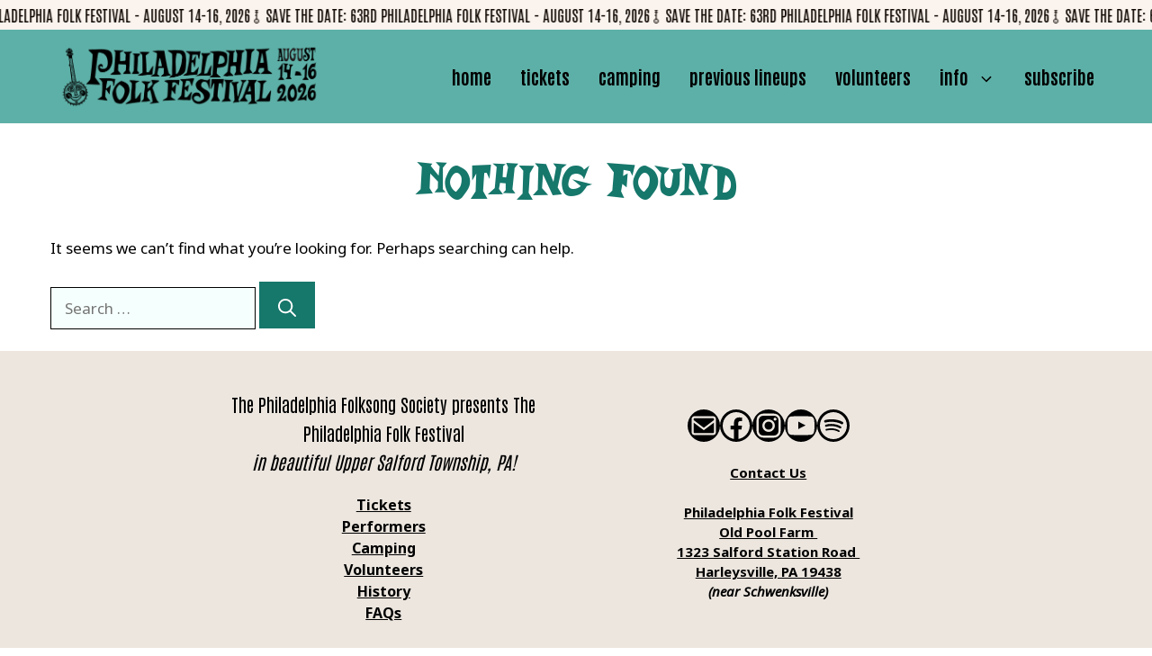

--- FILE ---
content_type: text/html; charset=UTF-8
request_url: https://folkfest.org/author/dev/
body_size: 30369
content:
<!DOCTYPE html>
<html lang="en-US" prefix="og: https://ogp.me/ns#">
<head>
	<meta charset="UTF-8">
	<meta name="viewport" content="width=device-width, initial-scale=1"><!-- Google tag (gtag.js) consent mode dataLayer added by Site Kit -->
<script id="google_gtagjs-js-consent-mode-data-layer">
window.dataLayer = window.dataLayer || [];function gtag(){dataLayer.push(arguments);}
gtag('consent', 'default', {"ad_personalization":"denied","ad_storage":"denied","ad_user_data":"denied","analytics_storage":"denied","functionality_storage":"denied","security_storage":"denied","personalization_storage":"denied","region":["AT","BE","BG","CH","CY","CZ","DE","DK","EE","ES","FI","FR","GB","GR","HR","HU","IE","IS","IT","LI","LT","LU","LV","MT","NL","NO","PL","PT","RO","SE","SI","SK"],"wait_for_update":500});
window._googlesitekitConsentCategoryMap = {"statistics":["analytics_storage"],"marketing":["ad_storage","ad_user_data","ad_personalization"],"functional":["functionality_storage","security_storage"],"preferences":["personalization_storage"]};
window._googlesitekitConsents = {"ad_personalization":"denied","ad_storage":"denied","ad_user_data":"denied","analytics_storage":"denied","functionality_storage":"denied","security_storage":"denied","personalization_storage":"denied","region":["AT","BE","BG","CH","CY","CZ","DE","DK","EE","ES","FI","FR","GB","GR","HR","HU","IE","IS","IT","LI","LT","LU","LV","MT","NL","NO","PL","PT","RO","SE","SI","SK"],"wait_for_update":500};
</script>
<!-- End Google tag (gtag.js) consent mode dataLayer added by Site Kit -->

<!-- Search Engine Optimization by Rank Math - https://rankmath.com/ -->
<title>Sue Deckhart - Philadelphia Folk Festival</title>
<meta name="robots" content="follow, noindex"/>
<meta property="og:locale" content="en_US" />
<meta property="og:type" content="profile" />
<meta property="og:title" content="Sue Deckhart - Philadelphia Folk Festival" />
<meta property="og:url" content="https://folkfest.org/author/dev/" />
<meta property="og:site_name" content="Philadelphia Folk Festival" />
<meta name="twitter:card" content="summary_large_image" />
<meta name="twitter:title" content="Sue Deckhart - Philadelphia Folk Festival" />
<meta name="twitter:label1" content="Name" />
<meta name="twitter:data1" content="Sue Deckhart" />
<script type="application/ld+json" class="rank-math-schema">{"@context":"https://schema.org","@graph":[{"@type":"Place","@id":"https://folkfest.org/#place","geo":{"@type":"GeoCoordinates","latitude":"40.2891\u00b0 N","longitude":" 75.4522\u00b0 W"},"hasMap":"https://www.google.com/maps/search/?api=1&amp;query=40.2891\u00b0 N, 75.4522\u00b0 W","address":{"@type":"PostalAddress","streetAddress":"1323 Salford Station Road","addressLocality":"Harleysville","addressRegion":"PA","postalCode":"19438"}},{"@type":"MusicGroup","@id":"https://folkfest.org/#organization","name":"Philadelphia Folk Festival","url":"https://folkfest.org","sameAs":["https://www.facebook.com/PhiladelphiaFolkFestival/","https://www.instagram.com/philadelphiafolkfestival/","https://en.wikipedia.org/wiki/Philadelphia_Folk_Festival"],"address":{"@type":"PostalAddress","streetAddress":"1323 Salford Station Road","addressLocality":"Harleysville","addressRegion":"PA","postalCode":"19438"},"logo":{"@type":"ImageObject","@id":"https://folkfest.org/#logo","url":"https://folkfest.org/wp-content/uploads/2025/01/cropped-Banjo-4.png","contentUrl":"https://folkfest.org/wp-content/uploads/2025/01/cropped-Banjo-4.png","caption":"Philadelphia Folk Festival","inLanguage":"en-US","width":"512","height":"512"},"location":{"@id":"https://folkfest.org/#place"}},{"@type":"WebSite","@id":"https://folkfest.org/#website","url":"https://folkfest.org","name":"Philadelphia Folk Festival","publisher":{"@id":"https://folkfest.org/#organization"},"inLanguage":"en-US"},{"@type":"ProfilePage","@id":"https://folkfest.org/author/dev/#webpage","url":"https://folkfest.org/author/dev/","name":"Sue Deckhart - Philadelphia Folk Festival","isPartOf":{"@id":"https://folkfest.org/#website"},"inLanguage":"en-US"},{"@type":"Person","@id":"https://folkfest.org/author/dev/","name":"Sue Deckhart","url":"https://folkfest.org/author/dev/","image":{"@type":"ImageObject","@id":"https://secure.gravatar.com/avatar/ce874777db2521935a4503559081cfb7b6db0bc687658c57918d7ef47c67e42d?s=96&amp;d=mm&amp;r=g","url":"https://secure.gravatar.com/avatar/ce874777db2521935a4503559081cfb7b6db0bc687658c57918d7ef47c67e42d?s=96&amp;d=mm&amp;r=g","caption":"Sue Deckhart","inLanguage":"en-US"},"worksFor":{"@id":"https://folkfest.org/#organization"},"mainEntityOfPage":{"@id":"https://folkfest.org/author/dev/#webpage"}}]}</script>
<!-- /Rank Math WordPress SEO plugin -->

<link rel='dns-prefetch' href='//www.googletagmanager.com' />
<link rel='dns-prefetch' href='//use.fontawesome.com' />
<link href='https://fonts.gstatic.com' crossorigin rel='preconnect' />
<link href='https://fonts.googleapis.com' crossorigin rel='preconnect' />
<link rel="alternate" type="application/rss+xml" title="Philadelphia Folk Festival &raquo; Feed" href="https://folkfest.org/feed/" />
<link rel="alternate" type="application/rss+xml" title="Philadelphia Folk Festival &raquo; Comments Feed" href="https://folkfest.org/comments/feed/" />
<link rel="alternate" type="application/rss+xml" title="Philadelphia Folk Festival &raquo; Posts by Sue Deckhart Feed" href="https://folkfest.org/author/dev/feed/" />
		<style>
			.lazyload,
			.lazyloading {
				max-width: 100%;
			}
		</style>
		<style id='wp-img-auto-sizes-contain-inline-css'>
img:is([sizes=auto i],[sizes^="auto," i]){contain-intrinsic-size:3000px 1500px}
/*# sourceURL=wp-img-auto-sizes-contain-inline-css */
</style>
<style id='wp-emoji-styles-inline-css'>

	img.wp-smiley, img.emoji {
		display: inline !important;
		border: none !important;
		box-shadow: none !important;
		height: 1em !important;
		width: 1em !important;
		margin: 0 0.07em !important;
		vertical-align: -0.1em !important;
		background: none !important;
		padding: 0 !important;
	}
/*# sourceURL=wp-emoji-styles-inline-css */
</style>
<link rel='stylesheet' id='wp-block-library-css' href='https://folkfest.org/wp-includes/css/dist/block-library/style.min.css?ver=6.9' media='all' />
<style id='wp-block-heading-inline-css'>
h1:where(.wp-block-heading).has-background,h2:where(.wp-block-heading).has-background,h3:where(.wp-block-heading).has-background,h4:where(.wp-block-heading).has-background,h5:where(.wp-block-heading).has-background,h6:where(.wp-block-heading).has-background{padding:1.25em 2.375em}h1.has-text-align-left[style*=writing-mode]:where([style*=vertical-lr]),h1.has-text-align-right[style*=writing-mode]:where([style*=vertical-rl]),h2.has-text-align-left[style*=writing-mode]:where([style*=vertical-lr]),h2.has-text-align-right[style*=writing-mode]:where([style*=vertical-rl]),h3.has-text-align-left[style*=writing-mode]:where([style*=vertical-lr]),h3.has-text-align-right[style*=writing-mode]:where([style*=vertical-rl]),h4.has-text-align-left[style*=writing-mode]:where([style*=vertical-lr]),h4.has-text-align-right[style*=writing-mode]:where([style*=vertical-rl]),h5.has-text-align-left[style*=writing-mode]:where([style*=vertical-lr]),h5.has-text-align-right[style*=writing-mode]:where([style*=vertical-rl]),h6.has-text-align-left[style*=writing-mode]:where([style*=vertical-lr]),h6.has-text-align-right[style*=writing-mode]:where([style*=vertical-rl]){rotate:180deg}
/*# sourceURL=https://folkfest.org/wp-includes/blocks/heading/style.min.css */
</style>
<style id='wp-block-columns-inline-css'>
.wp-block-columns{box-sizing:border-box;display:flex;flex-wrap:wrap!important}@media (min-width:782px){.wp-block-columns{flex-wrap:nowrap!important}}.wp-block-columns{align-items:normal!important}.wp-block-columns.are-vertically-aligned-top{align-items:flex-start}.wp-block-columns.are-vertically-aligned-center{align-items:center}.wp-block-columns.are-vertically-aligned-bottom{align-items:flex-end}@media (max-width:781px){.wp-block-columns:not(.is-not-stacked-on-mobile)>.wp-block-column{flex-basis:100%!important}}@media (min-width:782px){.wp-block-columns:not(.is-not-stacked-on-mobile)>.wp-block-column{flex-basis:0;flex-grow:1}.wp-block-columns:not(.is-not-stacked-on-mobile)>.wp-block-column[style*=flex-basis]{flex-grow:0}}.wp-block-columns.is-not-stacked-on-mobile{flex-wrap:nowrap!important}.wp-block-columns.is-not-stacked-on-mobile>.wp-block-column{flex-basis:0;flex-grow:1}.wp-block-columns.is-not-stacked-on-mobile>.wp-block-column[style*=flex-basis]{flex-grow:0}:where(.wp-block-columns){margin-bottom:1.75em}:where(.wp-block-columns.has-background){padding:1.25em 2.375em}.wp-block-column{flex-grow:1;min-width:0;overflow-wrap:break-word;word-break:break-word}.wp-block-column.is-vertically-aligned-top{align-self:flex-start}.wp-block-column.is-vertically-aligned-center{align-self:center}.wp-block-column.is-vertically-aligned-bottom{align-self:flex-end}.wp-block-column.is-vertically-aligned-stretch{align-self:stretch}.wp-block-column.is-vertically-aligned-bottom,.wp-block-column.is-vertically-aligned-center,.wp-block-column.is-vertically-aligned-top{width:100%}
/*# sourceURL=https://folkfest.org/wp-includes/blocks/columns/style.min.css */
</style>
<style id='wp-block-paragraph-inline-css'>
.is-small-text{font-size:.875em}.is-regular-text{font-size:1em}.is-large-text{font-size:2.25em}.is-larger-text{font-size:3em}.has-drop-cap:not(:focus):first-letter{float:left;font-size:8.4em;font-style:normal;font-weight:100;line-height:.68;margin:.05em .1em 0 0;text-transform:uppercase}body.rtl .has-drop-cap:not(:focus):first-letter{float:none;margin-left:.1em}p.has-drop-cap.has-background{overflow:hidden}:root :where(p.has-background){padding:1.25em 2.375em}:where(p.has-text-color:not(.has-link-color)) a{color:inherit}p.has-text-align-left[style*="writing-mode:vertical-lr"],p.has-text-align-right[style*="writing-mode:vertical-rl"]{rotate:180deg}
/*# sourceURL=https://folkfest.org/wp-includes/blocks/paragraph/style.min.css */
</style>
<style id='wp-block-social-links-inline-css'>
.wp-block-social-links{background:none;box-sizing:border-box;margin-left:0;padding-left:0;padding-right:0;text-indent:0}.wp-block-social-links .wp-social-link a,.wp-block-social-links .wp-social-link a:hover{border-bottom:0;box-shadow:none;text-decoration:none}.wp-block-social-links .wp-social-link svg{height:1em;width:1em}.wp-block-social-links .wp-social-link span:not(.screen-reader-text){font-size:.65em;margin-left:.5em;margin-right:.5em}.wp-block-social-links.has-small-icon-size{font-size:16px}.wp-block-social-links,.wp-block-social-links.has-normal-icon-size{font-size:24px}.wp-block-social-links.has-large-icon-size{font-size:36px}.wp-block-social-links.has-huge-icon-size{font-size:48px}.wp-block-social-links.aligncenter{display:flex;justify-content:center}.wp-block-social-links.alignright{justify-content:flex-end}.wp-block-social-link{border-radius:9999px;display:block}@media not (prefers-reduced-motion){.wp-block-social-link{transition:transform .1s ease}}.wp-block-social-link{height:auto}.wp-block-social-link a{align-items:center;display:flex;line-height:0}.wp-block-social-link:hover{transform:scale(1.1)}.wp-block-social-links .wp-block-social-link.wp-social-link{display:inline-block;margin:0;padding:0}.wp-block-social-links .wp-block-social-link.wp-social-link .wp-block-social-link-anchor,.wp-block-social-links .wp-block-social-link.wp-social-link .wp-block-social-link-anchor svg,.wp-block-social-links .wp-block-social-link.wp-social-link .wp-block-social-link-anchor:active,.wp-block-social-links .wp-block-social-link.wp-social-link .wp-block-social-link-anchor:hover,.wp-block-social-links .wp-block-social-link.wp-social-link .wp-block-social-link-anchor:visited{color:currentColor;fill:currentColor}:where(.wp-block-social-links:not(.is-style-logos-only)) .wp-social-link{background-color:#f0f0f0;color:#444}:where(.wp-block-social-links:not(.is-style-logos-only)) .wp-social-link-amazon{background-color:#f90;color:#fff}:where(.wp-block-social-links:not(.is-style-logos-only)) .wp-social-link-bandcamp{background-color:#1ea0c3;color:#fff}:where(.wp-block-social-links:not(.is-style-logos-only)) .wp-social-link-behance{background-color:#0757fe;color:#fff}:where(.wp-block-social-links:not(.is-style-logos-only)) .wp-social-link-bluesky{background-color:#0a7aff;color:#fff}:where(.wp-block-social-links:not(.is-style-logos-only)) .wp-social-link-codepen{background-color:#1e1f26;color:#fff}:where(.wp-block-social-links:not(.is-style-logos-only)) .wp-social-link-deviantart{background-color:#02e49b;color:#fff}:where(.wp-block-social-links:not(.is-style-logos-only)) .wp-social-link-discord{background-color:#5865f2;color:#fff}:where(.wp-block-social-links:not(.is-style-logos-only)) .wp-social-link-dribbble{background-color:#e94c89;color:#fff}:where(.wp-block-social-links:not(.is-style-logos-only)) .wp-social-link-dropbox{background-color:#4280ff;color:#fff}:where(.wp-block-social-links:not(.is-style-logos-only)) .wp-social-link-etsy{background-color:#f45800;color:#fff}:where(.wp-block-social-links:not(.is-style-logos-only)) .wp-social-link-facebook{background-color:#0866ff;color:#fff}:where(.wp-block-social-links:not(.is-style-logos-only)) .wp-social-link-fivehundredpx{background-color:#000;color:#fff}:where(.wp-block-social-links:not(.is-style-logos-only)) .wp-social-link-flickr{background-color:#0461dd;color:#fff}:where(.wp-block-social-links:not(.is-style-logos-only)) .wp-social-link-foursquare{background-color:#e65678;color:#fff}:where(.wp-block-social-links:not(.is-style-logos-only)) .wp-social-link-github{background-color:#24292d;color:#fff}:where(.wp-block-social-links:not(.is-style-logos-only)) .wp-social-link-goodreads{background-color:#eceadd;color:#382110}:where(.wp-block-social-links:not(.is-style-logos-only)) .wp-social-link-google{background-color:#ea4434;color:#fff}:where(.wp-block-social-links:not(.is-style-logos-only)) .wp-social-link-gravatar{background-color:#1d4fc4;color:#fff}:where(.wp-block-social-links:not(.is-style-logos-only)) .wp-social-link-instagram{background-color:#f00075;color:#fff}:where(.wp-block-social-links:not(.is-style-logos-only)) .wp-social-link-lastfm{background-color:#e21b24;color:#fff}:where(.wp-block-social-links:not(.is-style-logos-only)) .wp-social-link-linkedin{background-color:#0d66c2;color:#fff}:where(.wp-block-social-links:not(.is-style-logos-only)) .wp-social-link-mastodon{background-color:#3288d4;color:#fff}:where(.wp-block-social-links:not(.is-style-logos-only)) .wp-social-link-medium{background-color:#000;color:#fff}:where(.wp-block-social-links:not(.is-style-logos-only)) .wp-social-link-meetup{background-color:#f6405f;color:#fff}:where(.wp-block-social-links:not(.is-style-logos-only)) .wp-social-link-patreon{background-color:#000;color:#fff}:where(.wp-block-social-links:not(.is-style-logos-only)) .wp-social-link-pinterest{background-color:#e60122;color:#fff}:where(.wp-block-social-links:not(.is-style-logos-only)) .wp-social-link-pocket{background-color:#ef4155;color:#fff}:where(.wp-block-social-links:not(.is-style-logos-only)) .wp-social-link-reddit{background-color:#ff4500;color:#fff}:where(.wp-block-social-links:not(.is-style-logos-only)) .wp-social-link-skype{background-color:#0478d7;color:#fff}:where(.wp-block-social-links:not(.is-style-logos-only)) .wp-social-link-snapchat{background-color:#fefc00;color:#fff;stroke:#000}:where(.wp-block-social-links:not(.is-style-logos-only)) .wp-social-link-soundcloud{background-color:#ff5600;color:#fff}:where(.wp-block-social-links:not(.is-style-logos-only)) .wp-social-link-spotify{background-color:#1bd760;color:#fff}:where(.wp-block-social-links:not(.is-style-logos-only)) .wp-social-link-telegram{background-color:#2aabee;color:#fff}:where(.wp-block-social-links:not(.is-style-logos-only)) .wp-social-link-threads{background-color:#000;color:#fff}:where(.wp-block-social-links:not(.is-style-logos-only)) .wp-social-link-tiktok{background-color:#000;color:#fff}:where(.wp-block-social-links:not(.is-style-logos-only)) .wp-social-link-tumblr{background-color:#011835;color:#fff}:where(.wp-block-social-links:not(.is-style-logos-only)) .wp-social-link-twitch{background-color:#6440a4;color:#fff}:where(.wp-block-social-links:not(.is-style-logos-only)) .wp-social-link-twitter{background-color:#1da1f2;color:#fff}:where(.wp-block-social-links:not(.is-style-logos-only)) .wp-social-link-vimeo{background-color:#1eb7ea;color:#fff}:where(.wp-block-social-links:not(.is-style-logos-only)) .wp-social-link-vk{background-color:#4680c2;color:#fff}:where(.wp-block-social-links:not(.is-style-logos-only)) .wp-social-link-wordpress{background-color:#3499cd;color:#fff}:where(.wp-block-social-links:not(.is-style-logos-only)) .wp-social-link-whatsapp{background-color:#25d366;color:#fff}:where(.wp-block-social-links:not(.is-style-logos-only)) .wp-social-link-x{background-color:#000;color:#fff}:where(.wp-block-social-links:not(.is-style-logos-only)) .wp-social-link-yelp{background-color:#d32422;color:#fff}:where(.wp-block-social-links:not(.is-style-logos-only)) .wp-social-link-youtube{background-color:red;color:#fff}:where(.wp-block-social-links.is-style-logos-only) .wp-social-link{background:none}:where(.wp-block-social-links.is-style-logos-only) .wp-social-link svg{height:1.25em;width:1.25em}:where(.wp-block-social-links.is-style-logos-only) .wp-social-link-amazon{color:#f90}:where(.wp-block-social-links.is-style-logos-only) .wp-social-link-bandcamp{color:#1ea0c3}:where(.wp-block-social-links.is-style-logos-only) .wp-social-link-behance{color:#0757fe}:where(.wp-block-social-links.is-style-logos-only) .wp-social-link-bluesky{color:#0a7aff}:where(.wp-block-social-links.is-style-logos-only) .wp-social-link-codepen{color:#1e1f26}:where(.wp-block-social-links.is-style-logos-only) .wp-social-link-deviantart{color:#02e49b}:where(.wp-block-social-links.is-style-logos-only) .wp-social-link-discord{color:#5865f2}:where(.wp-block-social-links.is-style-logos-only) .wp-social-link-dribbble{color:#e94c89}:where(.wp-block-social-links.is-style-logos-only) .wp-social-link-dropbox{color:#4280ff}:where(.wp-block-social-links.is-style-logos-only) .wp-social-link-etsy{color:#f45800}:where(.wp-block-social-links.is-style-logos-only) .wp-social-link-facebook{color:#0866ff}:where(.wp-block-social-links.is-style-logos-only) .wp-social-link-fivehundredpx{color:#000}:where(.wp-block-social-links.is-style-logos-only) .wp-social-link-flickr{color:#0461dd}:where(.wp-block-social-links.is-style-logos-only) .wp-social-link-foursquare{color:#e65678}:where(.wp-block-social-links.is-style-logos-only) .wp-social-link-github{color:#24292d}:where(.wp-block-social-links.is-style-logos-only) .wp-social-link-goodreads{color:#382110}:where(.wp-block-social-links.is-style-logos-only) .wp-social-link-google{color:#ea4434}:where(.wp-block-social-links.is-style-logos-only) .wp-social-link-gravatar{color:#1d4fc4}:where(.wp-block-social-links.is-style-logos-only) .wp-social-link-instagram{color:#f00075}:where(.wp-block-social-links.is-style-logos-only) .wp-social-link-lastfm{color:#e21b24}:where(.wp-block-social-links.is-style-logos-only) .wp-social-link-linkedin{color:#0d66c2}:where(.wp-block-social-links.is-style-logos-only) .wp-social-link-mastodon{color:#3288d4}:where(.wp-block-social-links.is-style-logos-only) .wp-social-link-medium{color:#000}:where(.wp-block-social-links.is-style-logos-only) .wp-social-link-meetup{color:#f6405f}:where(.wp-block-social-links.is-style-logos-only) .wp-social-link-patreon{color:#000}:where(.wp-block-social-links.is-style-logos-only) .wp-social-link-pinterest{color:#e60122}:where(.wp-block-social-links.is-style-logos-only) .wp-social-link-pocket{color:#ef4155}:where(.wp-block-social-links.is-style-logos-only) .wp-social-link-reddit{color:#ff4500}:where(.wp-block-social-links.is-style-logos-only) .wp-social-link-skype{color:#0478d7}:where(.wp-block-social-links.is-style-logos-only) .wp-social-link-snapchat{color:#fff;stroke:#000}:where(.wp-block-social-links.is-style-logos-only) .wp-social-link-soundcloud{color:#ff5600}:where(.wp-block-social-links.is-style-logos-only) .wp-social-link-spotify{color:#1bd760}:where(.wp-block-social-links.is-style-logos-only) .wp-social-link-telegram{color:#2aabee}:where(.wp-block-social-links.is-style-logos-only) .wp-social-link-threads{color:#000}:where(.wp-block-social-links.is-style-logos-only) .wp-social-link-tiktok{color:#000}:where(.wp-block-social-links.is-style-logos-only) .wp-social-link-tumblr{color:#011835}:where(.wp-block-social-links.is-style-logos-only) .wp-social-link-twitch{color:#6440a4}:where(.wp-block-social-links.is-style-logos-only) .wp-social-link-twitter{color:#1da1f2}:where(.wp-block-social-links.is-style-logos-only) .wp-social-link-vimeo{color:#1eb7ea}:where(.wp-block-social-links.is-style-logos-only) .wp-social-link-vk{color:#4680c2}:where(.wp-block-social-links.is-style-logos-only) .wp-social-link-whatsapp{color:#25d366}:where(.wp-block-social-links.is-style-logos-only) .wp-social-link-wordpress{color:#3499cd}:where(.wp-block-social-links.is-style-logos-only) .wp-social-link-x{color:#000}:where(.wp-block-social-links.is-style-logos-only) .wp-social-link-yelp{color:#d32422}:where(.wp-block-social-links.is-style-logos-only) .wp-social-link-youtube{color:red}.wp-block-social-links.is-style-pill-shape .wp-social-link{width:auto}:root :where(.wp-block-social-links .wp-social-link a){padding:.25em}:root :where(.wp-block-social-links.is-style-logos-only .wp-social-link a){padding:0}:root :where(.wp-block-social-links.is-style-pill-shape .wp-social-link a){padding-left:.6666666667em;padding-right:.6666666667em}.wp-block-social-links:not(.has-icon-color):not(.has-icon-background-color) .wp-social-link-snapchat .wp-block-social-link-label{color:#000}
/*# sourceURL=https://folkfest.org/wp-includes/blocks/social-links/style.min.css */
</style>
<style id='global-styles-inline-css'>
:root{--wp--preset--aspect-ratio--square: 1;--wp--preset--aspect-ratio--4-3: 4/3;--wp--preset--aspect-ratio--3-4: 3/4;--wp--preset--aspect-ratio--3-2: 3/2;--wp--preset--aspect-ratio--2-3: 2/3;--wp--preset--aspect-ratio--16-9: 16/9;--wp--preset--aspect-ratio--9-16: 9/16;--wp--preset--color--black: #000000;--wp--preset--color--cyan-bluish-gray: #abb8c3;--wp--preset--color--white: var(--white);--wp--preset--color--pale-pink: #f78da7;--wp--preset--color--vivid-red: #cf2e2e;--wp--preset--color--luminous-vivid-orange: #ff6900;--wp--preset--color--luminous-vivid-amber: #fcb900;--wp--preset--color--light-green-cyan: #7bdcb5;--wp--preset--color--vivid-green-cyan: #00d084;--wp--preset--color--pale-cyan-blue: #8ed1fc;--wp--preset--color--vivid-cyan-blue: #0693e3;--wp--preset--color--vivid-purple: #9b51e0;--wp--preset--color--contrast: var(--contrast);--wp--preset--color--contrast-2: var(--contrast-2);--wp--preset--color--contrast-3: var(--contrast-3);--wp--preset--color--base: var(--base);--wp--preset--color--base-2: var(--base-2);--wp--preset--color--base-3: var(--base-3);--wp--preset--color--accent: var(--accent);--wp--preset--color--global-color-8: var(--global-color-8);--wp--preset--color--global-color-9: var(--global-color-9);--wp--preset--color--cta-highlight: var(--cta-highlight);--wp--preset--color--poster-yellow: var(--poster-yellow);--wp--preset--color--poster-blue: var(--poster-blue);--wp--preset--gradient--vivid-cyan-blue-to-vivid-purple: linear-gradient(135deg,rgb(6,147,227) 0%,rgb(155,81,224) 100%);--wp--preset--gradient--light-green-cyan-to-vivid-green-cyan: linear-gradient(135deg,rgb(122,220,180) 0%,rgb(0,208,130) 100%);--wp--preset--gradient--luminous-vivid-amber-to-luminous-vivid-orange: linear-gradient(135deg,rgb(252,185,0) 0%,rgb(255,105,0) 100%);--wp--preset--gradient--luminous-vivid-orange-to-vivid-red: linear-gradient(135deg,rgb(255,105,0) 0%,rgb(207,46,46) 100%);--wp--preset--gradient--very-light-gray-to-cyan-bluish-gray: linear-gradient(135deg,rgb(238,238,238) 0%,rgb(169,184,195) 100%);--wp--preset--gradient--cool-to-warm-spectrum: linear-gradient(135deg,rgb(74,234,220) 0%,rgb(151,120,209) 20%,rgb(207,42,186) 40%,rgb(238,44,130) 60%,rgb(251,105,98) 80%,rgb(254,248,76) 100%);--wp--preset--gradient--blush-light-purple: linear-gradient(135deg,rgb(255,206,236) 0%,rgb(152,150,240) 100%);--wp--preset--gradient--blush-bordeaux: linear-gradient(135deg,rgb(254,205,165) 0%,rgb(254,45,45) 50%,rgb(107,0,62) 100%);--wp--preset--gradient--luminous-dusk: linear-gradient(135deg,rgb(255,203,112) 0%,rgb(199,81,192) 50%,rgb(65,88,208) 100%);--wp--preset--gradient--pale-ocean: linear-gradient(135deg,rgb(255,245,203) 0%,rgb(182,227,212) 50%,rgb(51,167,181) 100%);--wp--preset--gradient--electric-grass: linear-gradient(135deg,rgb(202,248,128) 0%,rgb(113,206,126) 100%);--wp--preset--gradient--midnight: linear-gradient(135deg,rgb(2,3,129) 0%,rgb(40,116,252) 100%);--wp--preset--font-size--small: 13px;--wp--preset--font-size--medium: 20px;--wp--preset--font-size--large: 36px;--wp--preset--font-size--x-large: 42px;--wp--preset--spacing--20: 0.44rem;--wp--preset--spacing--30: 0.67rem;--wp--preset--spacing--40: 1rem;--wp--preset--spacing--50: 1.5rem;--wp--preset--spacing--60: 2.25rem;--wp--preset--spacing--70: 3.38rem;--wp--preset--spacing--80: 5.06rem;--wp--preset--shadow--natural: 6px 6px 9px rgba(0, 0, 0, 0.2);--wp--preset--shadow--deep: 12px 12px 50px rgba(0, 0, 0, 0.4);--wp--preset--shadow--sharp: 6px 6px 0px rgba(0, 0, 0, 0.2);--wp--preset--shadow--outlined: 6px 6px 0px -3px rgb(255, 255, 255), 6px 6px rgb(0, 0, 0);--wp--preset--shadow--crisp: 6px 6px 0px rgb(0, 0, 0);}:where(.is-layout-flex){gap: 0.5em;}:where(.is-layout-grid){gap: 0.5em;}body .is-layout-flex{display: flex;}.is-layout-flex{flex-wrap: wrap;align-items: center;}.is-layout-flex > :is(*, div){margin: 0;}body .is-layout-grid{display: grid;}.is-layout-grid > :is(*, div){margin: 0;}:where(.wp-block-columns.is-layout-flex){gap: 2em;}:where(.wp-block-columns.is-layout-grid){gap: 2em;}:where(.wp-block-post-template.is-layout-flex){gap: 1.25em;}:where(.wp-block-post-template.is-layout-grid){gap: 1.25em;}.has-black-color{color: var(--wp--preset--color--black) !important;}.has-cyan-bluish-gray-color{color: var(--wp--preset--color--cyan-bluish-gray) !important;}.has-white-color{color: var(--wp--preset--color--white) !important;}.has-pale-pink-color{color: var(--wp--preset--color--pale-pink) !important;}.has-vivid-red-color{color: var(--wp--preset--color--vivid-red) !important;}.has-luminous-vivid-orange-color{color: var(--wp--preset--color--luminous-vivid-orange) !important;}.has-luminous-vivid-amber-color{color: var(--wp--preset--color--luminous-vivid-amber) !important;}.has-light-green-cyan-color{color: var(--wp--preset--color--light-green-cyan) !important;}.has-vivid-green-cyan-color{color: var(--wp--preset--color--vivid-green-cyan) !important;}.has-pale-cyan-blue-color{color: var(--wp--preset--color--pale-cyan-blue) !important;}.has-vivid-cyan-blue-color{color: var(--wp--preset--color--vivid-cyan-blue) !important;}.has-vivid-purple-color{color: var(--wp--preset--color--vivid-purple) !important;}.has-black-background-color{background-color: var(--wp--preset--color--black) !important;}.has-cyan-bluish-gray-background-color{background-color: var(--wp--preset--color--cyan-bluish-gray) !important;}.has-white-background-color{background-color: var(--wp--preset--color--white) !important;}.has-pale-pink-background-color{background-color: var(--wp--preset--color--pale-pink) !important;}.has-vivid-red-background-color{background-color: var(--wp--preset--color--vivid-red) !important;}.has-luminous-vivid-orange-background-color{background-color: var(--wp--preset--color--luminous-vivid-orange) !important;}.has-luminous-vivid-amber-background-color{background-color: var(--wp--preset--color--luminous-vivid-amber) !important;}.has-light-green-cyan-background-color{background-color: var(--wp--preset--color--light-green-cyan) !important;}.has-vivid-green-cyan-background-color{background-color: var(--wp--preset--color--vivid-green-cyan) !important;}.has-pale-cyan-blue-background-color{background-color: var(--wp--preset--color--pale-cyan-blue) !important;}.has-vivid-cyan-blue-background-color{background-color: var(--wp--preset--color--vivid-cyan-blue) !important;}.has-vivid-purple-background-color{background-color: var(--wp--preset--color--vivid-purple) !important;}.has-black-border-color{border-color: var(--wp--preset--color--black) !important;}.has-cyan-bluish-gray-border-color{border-color: var(--wp--preset--color--cyan-bluish-gray) !important;}.has-white-border-color{border-color: var(--wp--preset--color--white) !important;}.has-pale-pink-border-color{border-color: var(--wp--preset--color--pale-pink) !important;}.has-vivid-red-border-color{border-color: var(--wp--preset--color--vivid-red) !important;}.has-luminous-vivid-orange-border-color{border-color: var(--wp--preset--color--luminous-vivid-orange) !important;}.has-luminous-vivid-amber-border-color{border-color: var(--wp--preset--color--luminous-vivid-amber) !important;}.has-light-green-cyan-border-color{border-color: var(--wp--preset--color--light-green-cyan) !important;}.has-vivid-green-cyan-border-color{border-color: var(--wp--preset--color--vivid-green-cyan) !important;}.has-pale-cyan-blue-border-color{border-color: var(--wp--preset--color--pale-cyan-blue) !important;}.has-vivid-cyan-blue-border-color{border-color: var(--wp--preset--color--vivid-cyan-blue) !important;}.has-vivid-purple-border-color{border-color: var(--wp--preset--color--vivid-purple) !important;}.has-vivid-cyan-blue-to-vivid-purple-gradient-background{background: var(--wp--preset--gradient--vivid-cyan-blue-to-vivid-purple) !important;}.has-light-green-cyan-to-vivid-green-cyan-gradient-background{background: var(--wp--preset--gradient--light-green-cyan-to-vivid-green-cyan) !important;}.has-luminous-vivid-amber-to-luminous-vivid-orange-gradient-background{background: var(--wp--preset--gradient--luminous-vivid-amber-to-luminous-vivid-orange) !important;}.has-luminous-vivid-orange-to-vivid-red-gradient-background{background: var(--wp--preset--gradient--luminous-vivid-orange-to-vivid-red) !important;}.has-very-light-gray-to-cyan-bluish-gray-gradient-background{background: var(--wp--preset--gradient--very-light-gray-to-cyan-bluish-gray) !important;}.has-cool-to-warm-spectrum-gradient-background{background: var(--wp--preset--gradient--cool-to-warm-spectrum) !important;}.has-blush-light-purple-gradient-background{background: var(--wp--preset--gradient--blush-light-purple) !important;}.has-blush-bordeaux-gradient-background{background: var(--wp--preset--gradient--blush-bordeaux) !important;}.has-luminous-dusk-gradient-background{background: var(--wp--preset--gradient--luminous-dusk) !important;}.has-pale-ocean-gradient-background{background: var(--wp--preset--gradient--pale-ocean) !important;}.has-electric-grass-gradient-background{background: var(--wp--preset--gradient--electric-grass) !important;}.has-midnight-gradient-background{background: var(--wp--preset--gradient--midnight) !important;}.has-small-font-size{font-size: var(--wp--preset--font-size--small) !important;}.has-medium-font-size{font-size: var(--wp--preset--font-size--medium) !important;}.has-large-font-size{font-size: var(--wp--preset--font-size--large) !important;}.has-x-large-font-size{font-size: var(--wp--preset--font-size--x-large) !important;}
:where(.wp-block-columns.is-layout-flex){gap: 2em;}:where(.wp-block-columns.is-layout-grid){gap: 2em;}
/*# sourceURL=global-styles-inline-css */
</style>
<style id='core-block-supports-inline-css'>
.wp-container-core-social-links-is-layout-3d213aab{justify-content:space-between;}.wp-container-core-columns-is-layout-9d6595d7{flex-wrap:nowrap;}
/*# sourceURL=core-block-supports-inline-css */
</style>

<style id='classic-theme-styles-inline-css'>
/*! This file is auto-generated */
.wp-block-button__link{color:#fff;background-color:#32373c;border-radius:9999px;box-shadow:none;text-decoration:none;padding:calc(.667em + 2px) calc(1.333em + 2px);font-size:1.125em}.wp-block-file__button{background:#32373c;color:#fff;text-decoration:none}
/*# sourceURL=/wp-includes/css/classic-themes.min.css */
</style>
<style id='font-awesome-svg-styles-default-inline-css'>
.svg-inline--fa {
  display: inline-block;
  height: 1em;
  overflow: visible;
  vertical-align: -.125em;
}
/*# sourceURL=font-awesome-svg-styles-default-inline-css */
</style>
<link rel='stylesheet' id='font-awesome-svg-styles-css' href='https://folkfest.org/wp-content/uploads/font-awesome/v6.7.2/css/svg-with-js.css' media='all' />
<style id='font-awesome-svg-styles-inline-css'>
   .wp-block-font-awesome-icon svg::before,
   .wp-rich-text-font-awesome-icon svg::before {content: unset;}
/*# sourceURL=font-awesome-svg-styles-inline-css */
</style>
<link rel='stylesheet' id='uaf_client_css-css' href='https://folkfest.org/wp-content/uploads/useanyfont/uaf.css?ver=1767227812' media='all' />
<link rel='stylesheet' id='generate-widget-areas-css' href='https://folkfest.org/wp-content/themes/generatepress/assets/css/components/widget-areas.min.css?ver=3.6.1' media='all' />
<link rel='stylesheet' id='generate-style-css' href='https://folkfest.org/wp-content/themes/generatepress/assets/css/main.min.css?ver=3.6.1' media='all' />
<style id='generate-style-inline-css'>
body{background-color:#ffffff;color:#0d0601;}a{color:#1575f3;}a{text-decoration:underline;}.entry-title a, .site-branding a, a.button, .wp-block-button__link, .main-navigation a{text-decoration:none;}a:hover, a:focus, a:active{color:#1a5fb9;}.wp-block-group__inner-container{max-width:1200px;margin-left:auto;margin-right:auto;}.site-header .header-image{width:20px;}.generate-back-to-top{font-size:20px;border-radius:3px;position:fixed;bottom:30px;right:30px;line-height:40px;width:40px;text-align:center;z-index:10;transition:opacity 300ms ease-in-out;opacity:0.1;transform:translateY(1000px);}.generate-back-to-top__show{opacity:1;transform:translateY(0);}:root{--contrast:#97c9c4;--contrast-2:#000000;--contrast-3:#16776b;--base:#000000;--base-2:#f5fffd;--base-3:#c59fcf;--accent:#5db0a7;--global-color-8:#ECE6DF;--global-color-9:#000000;--cta-highlight:#C94A41;--white:#ffffff;--poster-yellow:#f2d17c;--poster-blue:#202c81;}:root .has-contrast-color{color:var(--contrast);}:root .has-contrast-background-color{background-color:var(--contrast);}:root .has-contrast-2-color{color:var(--contrast-2);}:root .has-contrast-2-background-color{background-color:var(--contrast-2);}:root .has-contrast-3-color{color:var(--contrast-3);}:root .has-contrast-3-background-color{background-color:var(--contrast-3);}:root .has-base-color{color:var(--base);}:root .has-base-background-color{background-color:var(--base);}:root .has-base-2-color{color:var(--base-2);}:root .has-base-2-background-color{background-color:var(--base-2);}:root .has-base-3-color{color:var(--base-3);}:root .has-base-3-background-color{background-color:var(--base-3);}:root .has-accent-color{color:var(--accent);}:root .has-accent-background-color{background-color:var(--accent);}:root .has-global-color-8-color{color:var(--global-color-8);}:root .has-global-color-8-background-color{background-color:var(--global-color-8);}:root .has-global-color-9-color{color:var(--global-color-9);}:root .has-global-color-9-background-color{background-color:var(--global-color-9);}:root .has-cta-highlight-color{color:var(--cta-highlight);}:root .has-cta-highlight-background-color{background-color:var(--cta-highlight);}:root .has-white-color{color:var(--white);}:root .has-white-background-color{background-color:var(--white);}:root .has-poster-yellow-color{color:var(--poster-yellow);}:root .has-poster-yellow-background-color{background-color:var(--poster-yellow);}:root .has-poster-blue-color{color:var(--poster-blue);}:root .has-poster-blue-background-color{background-color:var(--poster-blue);}h6{font-family:Antonio, sans-serif;font-weight:bold;text-decoration:none;font-size:18px;line-height:1.3;margin-bottom:14px;}h2{font-family:Antonio, sans-serif;font-weight:normal;font-size:40px;}@media (max-width:768px){h2{font-size:32px;}}.main-navigation a, .main-navigation .menu-toggle, .main-navigation .menu-bar-items{font-family:Antonio, sans-serif;font-weight:bold;text-transform:lowercase;font-style:normal;font-size:20px;}h3{font-family:Antonio, sans-serif;font-size:34px;}@media (max-width:768px){h3{font-size:28px;}}.gb-accordion__item>.gb-button{font-family:Noto Sans, sans-serif;font-weight:500;}h5{font-family:Antonio, sans-serif;font-weight:normal;text-transform:initial;font-size:20px;line-height:1.6em;}h4{font-family:Antonio, sans-serif;font-size:24px;line-height:1.2em;}h1{font-family:Antonio, sans-serif;font-size:48px;line-height:1.6em;margin-bottom:22px;}@media (max-width:768px){h1{font-size:36px;}}body, button, input, select, textarea{font-family:Noto Sans, sans-serif;font-size:17px;}button:not(.menu-toggle),html input[type="button"],input[type="reset"],input[type="submit"],.button,.wp-block-button .wp-block-button__link{font-family:Antonio, sans-serif;font-size:20px;}.main-navigation .main-nav ul ul li a{font-family:Antonio, sans-serif;font-weight:bold;text-transform:lowercase;font-size:19px;}.top-bar{background-color:#eefef3;color:var(--contrast-2);}.top-bar a{color:#3e8ec2;}.top-bar a:hover{color:#303030;}.site-header{background-color:#ede6de;}.main-title a,.main-title a:hover{color:#000000;}.site-description{color:var(--contrast-2);}.main-navigation,.main-navigation ul ul{background-color:var(--accent);}.main-navigation .main-nav ul li a, .main-navigation .menu-toggle, .main-navigation .menu-bar-items{color:#000000;}.main-navigation .main-nav ul li:not([class*="current-menu-"]):hover > a, .main-navigation .main-nav ul li:not([class*="current-menu-"]):focus > a, .main-navigation .main-nav ul li.sfHover:not([class*="current-menu-"]) > a, .main-navigation .menu-bar-item:hover > a, .main-navigation .menu-bar-item.sfHover > a{color:#ffffff;}button.menu-toggle:hover,button.menu-toggle:focus{color:#000000;}.main-navigation .main-nav ul li[class*="current-menu-"] > a{color:#ffffff;}.navigation-search input[type="search"],.navigation-search input[type="search"]:active, .navigation-search input[type="search"]:focus, .main-navigation .main-nav ul li.search-item.active > a, .main-navigation .menu-bar-items .search-item.active > a{color:#ffffff;}.main-navigation ul ul{background-color:var(--accent);}.main-navigation .main-nav ul ul li a{color:#000000;}.main-navigation .main-nav ul ul li:not([class*="current-menu-"]):hover > a,.main-navigation .main-nav ul ul li:not([class*="current-menu-"]):focus > a, .main-navigation .main-nav ul ul li.sfHover:not([class*="current-menu-"]) > a{color:#ffffff;}.main-navigation .main-nav ul ul li[class*="current-menu-"] > a{color:#ffffff;}.separate-containers .inside-article, .separate-containers .comments-area, .separate-containers .page-header, .one-container .container, .separate-containers .paging-navigation, .inside-page-header{color:#000000;background-color:#ffffff;}.inside-article a,.paging-navigation a,.comments-area a,.page-header a{color:var(--contrast-3);}.inside-article a:hover,.paging-navigation a:hover,.comments-area a:hover,.page-header a:hover{color:var(--accent);}.entry-header h1,.page-header h1{color:var(--contrast-3);}.entry-title a{color:var(--accent);}.entry-title a:hover{color:var(--contrast-3);}.entry-meta{color:#000000;}.entry-meta a{color:var(--contrast-3);}.entry-meta a:hover{color:var(--accent);}h1{color:var(--contrast-3);}h2{color:#000000;}h3{color:#000000;}h4{color:#000000;}h5{color:#000000;}h6{color:#000000;}.sidebar .widget{color:#1b6ebb;background-color:var(--base-2);}.sidebar .widget a{color:#0b4076;}.sidebar .widget a:hover{color:#ffffff;}.footer-widgets{background-color:var(--global-color-8);}.footer-widgets a{color:#000000;}.footer-widgets a:hover{color:var(--accent);}.footer-widgets .widget-title{color:#000000;}.site-info{color:#000000;background-color:var(--global-color-8);}.site-info a{color:#000000;}.site-info a:hover{color:var(--accent);}.footer-bar .widget_nav_menu .current-menu-item a{color:var(--accent);}input[type="text"],input[type="email"],input[type="url"],input[type="password"],input[type="search"],input[type="tel"],input[type="number"],textarea,select{color:var(--contrast);background-color:var(--base-2);border-color:var(--base);}input[type="text"]:focus,input[type="email"]:focus,input[type="url"]:focus,input[type="password"]:focus,input[type="search"]:focus,input[type="tel"]:focus,input[type="number"]:focus,textarea:focus,select:focus{color:var(--contrast);background-color:var(--base-2);border-color:var(--contrast-3);}button,html input[type="button"],input[type="reset"],input[type="submit"],a.button,a.wp-block-button__link:not(.has-background){color:#ffffff;background-color:var(--contrast-3);}button:hover,html input[type="button"]:hover,input[type="reset"]:hover,input[type="submit"]:hover,a.button:hover,button:focus,html input[type="button"]:focus,input[type="reset"]:focus,input[type="submit"]:focus,a.button:focus,a.wp-block-button__link:not(.has-background):active,a.wp-block-button__link:not(.has-background):focus,a.wp-block-button__link:not(.has-background):hover{color:var(--base-2);background-color:var(--accent);}a.generate-back-to-top{background-color:#116258;color:#ffffff;}a.generate-back-to-top:hover,a.generate-back-to-top:focus{background-color:#92d6ce;color:#ffffff;}:root{--gp-search-modal-bg-color:var(--base-3);--gp-search-modal-text-color:var(--contrast);--gp-search-modal-overlay-bg-color:rgba(0,0,0,0.2);}@media (max-width: 1170px){.main-navigation .menu-bar-item:hover > a, .main-navigation .menu-bar-item.sfHover > a{background:none;color:#000000;}}.inside-header{padding:20px 12px 20px 12px;}.nav-below-header .main-navigation .inside-navigation.grid-container, .nav-above-header .main-navigation .inside-navigation.grid-container{padding:0px 4px 0px 4px;}.separate-containers .inside-article, .separate-containers .comments-area, .separate-containers .page-header, .separate-containers .paging-navigation, .one-container .site-content, .inside-page-header{padding:24px 16px 24px 16px;}.site-main .wp-block-group__inner-container{padding:24px 16px 24px 16px;}.separate-containers .paging-navigation{padding-top:20px;padding-bottom:20px;}.entry-content .alignwide, body:not(.no-sidebar) .entry-content .alignfull{margin-left:-16px;width:calc(100% + 32px);max-width:calc(100% + 32px);}.one-container.right-sidebar .site-main,.one-container.both-right .site-main{margin-right:16px;}.one-container.left-sidebar .site-main,.one-container.both-left .site-main{margin-left:16px;}.one-container.both-sidebars .site-main{margin:0px 16px 0px 16px;}.sidebar .widget, .page-header, .widget-area .main-navigation, .site-main > *{margin-bottom:24px;}.separate-containers .site-main{margin:24px;}.both-right .inside-left-sidebar,.both-left .inside-left-sidebar{margin-right:12px;}.both-right .inside-right-sidebar,.both-left .inside-right-sidebar{margin-left:12px;}.one-container.archive .post:not(:last-child):not(.is-loop-template-item), .one-container.blog .post:not(:last-child):not(.is-loop-template-item){padding-bottom:24px;}.separate-containers .featured-image{margin-top:24px;}.separate-containers .inside-right-sidebar, .separate-containers .inside-left-sidebar{margin-top:24px;margin-bottom:24px;}.main-navigation .main-nav ul li a,.menu-toggle,.main-navigation .menu-bar-item > a{padding-left:16px;padding-right:16px;line-height:92px;}.main-navigation .main-nav ul ul li a{padding:24px 16px 24px 16px;}.main-navigation ul ul{width:132px;}.navigation-search input[type="search"]{height:92px;}.rtl .menu-item-has-children .dropdown-menu-toggle{padding-left:16px;}.menu-item-has-children .dropdown-menu-toggle{padding-right:16px;}.menu-item-has-children ul .dropdown-menu-toggle{padding-top:24px;padding-bottom:24px;margin-top:-24px;}.rtl .main-navigation .main-nav ul li.menu-item-has-children > a{padding-right:16px;}.footer-widgets-container{padding:30px 72px 38px 72px;}.inside-site-info{padding:20px 30px 20px 30px;}@media (max-width:768px){.separate-containers .inside-article, .separate-containers .comments-area, .separate-containers .page-header, .separate-containers .paging-navigation, .one-container .site-content, .inside-page-header{padding:24px 8px 24px 8px;}.site-main .wp-block-group__inner-container{padding:24px 8px 24px 8px;}.inside-top-bar{padding-right:30px;padding-left:30px;}.inside-header{padding-top:0px;padding-right:30px;padding-bottom:0px;padding-left:30px;}.widget-area .widget{padding-top:30px;padding-right:30px;padding-bottom:30px;padding-left:30px;}.footer-widgets-container{padding-top:30px;padding-right:30px;padding-bottom:30px;padding-left:30px;}.inside-site-info{padding-right:30px;padding-left:30px;}.entry-content .alignwide, body:not(.no-sidebar) .entry-content .alignfull{margin-left:-8px;width:calc(100% + 16px);max-width:calc(100% + 16px);}.one-container .site-main .paging-navigation{margin-bottom:24px;}}/* End cached CSS */.is-right-sidebar{width:30%;}.is-left-sidebar{width:30%;}.site-content .content-area{width:100%;}@media (max-width: 1170px){.main-navigation .menu-toggle,.sidebar-nav-mobile:not(#sticky-placeholder){display:block;}.main-navigation ul,.gen-sidebar-nav,.main-navigation:not(.slideout-navigation):not(.toggled) .main-nav > ul,.has-inline-mobile-toggle #site-navigation .inside-navigation > *:not(.navigation-search):not(.main-nav){display:none;}.nav-align-right .inside-navigation,.nav-align-center .inside-navigation{justify-content:space-between;}}
.site-header{background-image:url('https://folkfest.org/wp-content/uploads/2026/01/pff-logo-with-banjo-dates.63.2026-scaled.png');background-repeat:no-repeat;background-size:contain;background-position:center;}
.dynamic-author-image-rounded{border-radius:100%;}.dynamic-featured-image, .dynamic-author-image{vertical-align:middle;}.one-container.blog .dynamic-content-template:not(:last-child), .one-container.archive .dynamic-content-template:not(:last-child){padding-bottom:0px;}.dynamic-entry-excerpt > p:last-child{margin-bottom:0px;}
.main-navigation.toggled .main-nav > ul{background-color: var(--accent)}.sticky-enabled .gen-sidebar-nav.is_stuck .main-navigation {margin-bottom: 0px;}.sticky-enabled .gen-sidebar-nav.is_stuck {z-index: 500;}.sticky-enabled .main-navigation.is_stuck {box-shadow: 0 2px 2px -2px rgba(0, 0, 0, .2);}.navigation-stick:not(.gen-sidebar-nav) {left: 0;right: 0;width: 100% !important;}.nav-float-right .navigation-stick {width: 100% !important;left: 0;}.nav-float-right .navigation-stick .navigation-branding {margin-right: auto;}.main-navigation.has-sticky-branding:not(.grid-container) .inside-navigation:not(.grid-container) .navigation-branding{margin-left: 10px;}
@media (max-width: 1170px){.main-navigation .main-nav ul li a,.main-navigation .menu-toggle,.main-navigation .mobile-bar-items a,.main-navigation .menu-bar-item > a{line-height:90px;}.main-navigation .site-logo.navigation-logo img, .mobile-header-navigation .site-logo.mobile-header-logo img, .navigation-search input[type="search"]{height:90px;}}.post-image:not(:first-child), .page-content:not(:first-child), .entry-content:not(:first-child), .entry-summary:not(:first-child), footer.entry-meta{margin-top:1.5em;}.post-image-above-header .inside-article div.featured-image, .post-image-above-header .inside-article div.post-image{margin-bottom:1.5em;}
/*# sourceURL=generate-style-inline-css */
</style>
<link rel='stylesheet' id='generate-google-fonts-css' href='https://fonts.googleapis.com/css?family=Noto+Sans%3Aregular%2Citalic%2C500%2C600%2C700%7CAntonio%3A100%2C200%2C300%2Cregular%2C500%2C600%2C700%7CRoboto+Slab%3A100%2C200%2C300%2Cregular%2C500%2C600%2C700%2C800%2C900&#038;display=auto&#038;ver=3.6.1' media='all' />
<link rel='stylesheet' id='font-awesome-official-css' href='https://use.fontawesome.com/releases/v6.7.2/css/all.css' media='all' integrity="sha384-nRgPTkuX86pH8yjPJUAFuASXQSSl2/bBUiNV47vSYpKFxHJhbcrGnmlYpYJMeD7a" crossorigin="anonymous" />
<link rel='stylesheet' id='generateblocks-global-css' href='https://folkfest.org/wp-content/uploads/generateblocks/style-global.css?ver=1715800742' media='all' />
<style id='generateblocks-inline-css'>
.gb-container.gb-tabs__item:not(.gb-tabs__item-open){display:none;}.gb-container-c1229f2d{position:relative;overflow-x:hidden;overflow-y:hidden;border-top:1px solid var(--contrast-3);background-color:var(--base-2);}.gb-container-c1229f2d:before{content:"";background-image:url(https://library.generateblocks.com/wp-content/uploads/2022/06/circular-shape.svg);background-repeat:no-repeat;background-position:left top;background-size:30%;z-index:0;position:absolute;top:0;right:0;bottom:0;left:0;transition:inherit;pointer-events:none;opacity:0.06;}.gb-container-c1229f2d a{color:var(--contrast);}.gb-container-c1229f2d a:hover{color:var(--accent-3);}.gb-container-c1229f2d.gb-has-dynamic-bg:before{background-image:var(--background-url);}.gb-container-c1229f2d.gb-no-dynamic-bg:before{background-image:none;}.gb-container-3375002c{max-width:1200px;z-index:1;position:relative;padding-right:40px;padding-left:40px;margin-right:auto;margin-left:auto;}.gb-container-4402930e{height:100%;padding-top:60px;border-right:1px solid #c6c6c6;}.gb-grid-wrapper > .gb-grid-column-4402930e{width:30%;}.gb-container-4097f148{display:flex;column-gap:20px;}.gb-container-9deaeaf1{height:100%;padding-top:60px;}.gb-grid-wrapper > .gb-grid-column-9deaeaf1{width:17.5%;}.gb-container-7042fe20{height:100%;padding-top:60px;}.gb-grid-wrapper > .gb-grid-column-7042fe20{width:17.5%;}.gb-container-90a5cfac{height:100%;padding-top:60px;}.gb-grid-wrapper > .gb-grid-column-90a5cfac{width:17.5%;}.gb-container-61532193{height:100%;padding-top:60px;}.gb-grid-wrapper > .gb-grid-column-61532193{width:17.5%;}.gb-container-56f0c83d{height:100%;padding-top:60px;border-right:1px solid #c6c6c6;}.gb-grid-wrapper > .gb-grid-column-56f0c83d{width:30%;}.gb-container-85a46725{height:100%;padding-top:60px;}.gb-grid-wrapper > .gb-grid-column-85a46725{width:70%;}.gb-container-5c42a58a{height:100%;padding-bottom:20px;}.gb-container-9c399923{height:100%;padding-bottom:20px;}.gb-container-27767dc2{height:100%;padding-bottom:20px;}.gb-container-b8cbb7d9{height:100%;padding-bottom:20px;}.gb-container-6ac6a19b{position:relative;font-size:15px;background-color:#fbf8f8;}.gb-container-6ac6a19b > .gb-shapes .gb-shape-1{color:#ffffff;position:absolute;overflow:hidden;pointer-events:none;line-height:0;left:0;right:0;top:-1px;transform:scaleY(-1);}.gb-container-6ac6a19b > .gb-shapes .gb-shape-1 svg{height:120px;width:calc(100% + 1.3px);fill:currentColor;position:relative;left:50%;transform:translateX(-50%);min-width:100%;}.gb-container-1e869e3a{max-width:1200px;z-index:1;position:relative;padding:140px 40px 130px;margin-right:auto;margin-left:auto;}.gb-container-efc18d78{height:100%;}.gb-grid-wrapper > .gb-grid-column-efc18d78{width:33.33%;}.gb-container-180e55dc{display:flex;}.gb-container-bfa65a5f{height:100%;}.gb-grid-wrapper > .gb-grid-column-bfa65a5f{width:33.33%;}.gb-container-784466df{height:100%;}.gb-grid-wrapper > .gb-grid-column-784466df{width:33.33%;}.gb-container-3d19bee7{height:100%;min-height:70px;background-image:url(https://library.generateblocks.com/wp-content/uploads/2022/05/carlo-buttinoni-lKCpUYu2TDk-unsplash.jpg);background-repeat:no-repeat;background-position:center center;background-size:cover;}.gb-grid-wrapper > .gb-grid-column-3d19bee7{width:33.33%;}.gb-container-3d19bee7.gb-has-dynamic-bg{background-image:var(--background-url);}.gb-container-3d19bee7.gb-no-dynamic-bg{background-image:none;}.gb-container-998b9e2d{height:100%;min-height:70px;background-image:url(https://library.generateblocks.com/wp-content/uploads/2022/05/scott-broome-BcVvVvqiCGA-unsplash.jpg);background-repeat:no-repeat;background-position:center center;background-size:cover;}.gb-grid-wrapper > .gb-grid-column-998b9e2d{width:33.33%;}.gb-container-998b9e2d.gb-has-dynamic-bg{background-image:var(--background-url);}.gb-container-998b9e2d.gb-no-dynamic-bg{background-image:none;}.gb-container-7c68a8fc{height:100%;min-height:70px;background-image:url(https://library.generateblocks.com/wp-content/uploads/2022/05/eugenivy_now-1Bs2sZ9fD2Q-unsplash.jpg);background-repeat:no-repeat;background-position:center center;background-size:cover;}.gb-grid-wrapper > .gb-grid-column-7c68a8fc{width:33.33%;}.gb-container-7c68a8fc.gb-has-dynamic-bg{background-image:var(--background-url);}.gb-container-7c68a8fc.gb-no-dynamic-bg{background-image:none;}.gb-container-3e488696{height:100%;min-height:70px;background-image:url(https://library.generateblocks.com/wp-content/uploads/2022/05/maria-orlova-13naxFTumNA-unsplash.jpg);background-repeat:no-repeat;background-position:center center;background-size:cover;}.gb-grid-wrapper > .gb-grid-column-3e488696{width:33.33%;}.gb-container-3e488696.gb-has-dynamic-bg{background-image:var(--background-url);}.gb-container-3e488696.gb-no-dynamic-bg{background-image:none;}.gb-container-48a8143d{height:100%;min-height:70px;background-image:url(https://library.generateblocks.com/wp-content/uploads/2022/05/jonathan-borba-g3oEF_BNXwE-unsplash.jpg);background-repeat:no-repeat;background-position:center center;background-size:cover;}.gb-grid-wrapper > .gb-grid-column-48a8143d{width:33.33%;}.gb-container-48a8143d.gb-has-dynamic-bg{background-image:var(--background-url);}.gb-container-48a8143d.gb-no-dynamic-bg{background-image:none;}.gb-container-d6c6bff8{height:100%;min-height:70px;background-image:url(https://library.generateblocks.com/wp-content/uploads/2022/05/wu-jianxiong-4TET084JWaA-unsplash.jpg);background-repeat:no-repeat;background-position:center center;background-size:cover;}.gb-grid-wrapper > .gb-grid-column-d6c6bff8{width:33.33%;}.gb-container-d6c6bff8.gb-has-dynamic-bg{background-image:var(--background-url);}.gb-container-d6c6bff8.gb-no-dynamic-bg{background-image:none;}.gb-container-14f629aa{position:relative;font-size:15px;background-color:#fbf8f8;}.gb-container-14f629aa > .gb-shapes .gb-shape-1{color:#ffffff;position:absolute;overflow:hidden;pointer-events:none;line-height:0;left:0;right:0;top:-1px;transform:scaleY(-1);}.gb-container-14f629aa > .gb-shapes .gb-shape-1 svg{height:120px;width:calc(100% + 1.3px);fill:currentColor;position:relative;left:50%;transform:translateX(-50%);min-width:100%;}.gb-container-5fcbcd96{max-width:1200px;z-index:1;position:relative;padding:140px 40px 130px;margin-right:auto;margin-left:auto;}.gb-container-a910c3b6{height:100%;}.gb-grid-wrapper > .gb-grid-column-a910c3b6{width:33.33%;}.gb-container-8bfad2b4{display:flex;}.gb-container-c6b5041b{height:100%;}.gb-grid-wrapper > .gb-grid-column-c6b5041b{width:33.33%;}.gb-container-5d20bb4b{height:100%;}.gb-grid-wrapper > .gb-grid-column-5d20bb4b{width:33.33%;}.gb-container-f1efc6c5{height:100%;min-height:70px;background-image:url(https://library.generateblocks.com/wp-content/uploads/2022/05/carlo-buttinoni-lKCpUYu2TDk-unsplash.jpg);background-repeat:no-repeat;background-position:center center;background-size:cover;}.gb-grid-wrapper > .gb-grid-column-f1efc6c5{width:33.33%;}.gb-container-f1efc6c5.gb-has-dynamic-bg{background-image:var(--background-url);}.gb-container-f1efc6c5.gb-no-dynamic-bg{background-image:none;}.gb-container-e37b3b94{height:100%;min-height:70px;background-image:url(https://library.generateblocks.com/wp-content/uploads/2022/05/scott-broome-BcVvVvqiCGA-unsplash.jpg);background-repeat:no-repeat;background-position:center center;background-size:cover;}.gb-grid-wrapper > .gb-grid-column-e37b3b94{width:33.33%;}.gb-container-e37b3b94.gb-has-dynamic-bg{background-image:var(--background-url);}.gb-container-e37b3b94.gb-no-dynamic-bg{background-image:none;}.gb-container-21381407{height:100%;min-height:70px;background-image:url(https://library.generateblocks.com/wp-content/uploads/2022/05/eugenivy_now-1Bs2sZ9fD2Q-unsplash.jpg);background-repeat:no-repeat;background-position:center center;background-size:cover;}.gb-grid-wrapper > .gb-grid-column-21381407{width:33.33%;}.gb-container-21381407.gb-has-dynamic-bg{background-image:var(--background-url);}.gb-container-21381407.gb-no-dynamic-bg{background-image:none;}.gb-container-c375e61b{height:100%;min-height:70px;background-image:url(https://library.generateblocks.com/wp-content/uploads/2022/05/maria-orlova-13naxFTumNA-unsplash.jpg);background-repeat:no-repeat;background-position:center center;background-size:cover;}.gb-grid-wrapper > .gb-grid-column-c375e61b{width:33.33%;}.gb-container-c375e61b.gb-has-dynamic-bg{background-image:var(--background-url);}.gb-container-c375e61b.gb-no-dynamic-bg{background-image:none;}.gb-container-d1adeee9{height:100%;min-height:70px;background-image:url(https://library.generateblocks.com/wp-content/uploads/2022/05/jonathan-borba-g3oEF_BNXwE-unsplash.jpg);background-repeat:no-repeat;background-position:center center;background-size:cover;}.gb-grid-wrapper > .gb-grid-column-d1adeee9{width:33.33%;}.gb-container-d1adeee9.gb-has-dynamic-bg{background-image:var(--background-url);}.gb-container-d1adeee9.gb-no-dynamic-bg{background-image:none;}.gb-container-0f5b6d51{height:100%;min-height:70px;background-image:url(https://library.generateblocks.com/wp-content/uploads/2022/05/wu-jianxiong-4TET084JWaA-unsplash.jpg);background-repeat:no-repeat;background-position:center center;background-size:cover;}.gb-grid-wrapper > .gb-grid-column-0f5b6d51{width:33.33%;}.gb-container-0f5b6d51.gb-has-dynamic-bg{background-image:var(--background-url);}.gb-container-0f5b6d51.gb-no-dynamic-bg{background-image:none;}.gb-container-ba23d58b{background-color:#222222;}.gb-container-8a41d2e1{max-width:1200px;z-index:1;position:relative;padding:100px 40px;margin-right:auto;margin-left:auto;}.gb-container-b43166c8{height:100%;}.gb-grid-wrapper > .gb-grid-column-b43166c8{width:33.33%;}.gb-container-0553e7bc{display:flex;column-gap:10px;row-gap:10px;}.gb-container-c039f873{height:100%;}.gb-grid-wrapper > .gb-grid-column-c039f873{width:33.33%;}.gb-container-c30549d4{height:100%;padding-bottom:20px;border-bottom:1px solid rgba(67, 67, 87, 0.3);}.gb-grid-wrapper > .gb-grid-column-c30549d4{width:100%;}.gb-container-6bf98a81{height:100%;}.gb-grid-wrapper > .gb-grid-column-6bf98a81{flex-grow:0;}.gb-container-1533dc31{height:100%;}.gb-grid-wrapper > .gb-grid-column-1533dc31{flex-grow:1;flex-basis:0px;}.gb-container-79e5c517{height:100%;}.gb-grid-wrapper > .gb-grid-column-79e5c517{width:33.33%;}.gb-container-3a035f8d{background-color:#4f4f65;}.gb-container-3e456c3a{max-width:1200px;padding:25px 40px;margin-right:auto;margin-left:auto;}.gb-container-97902f73{height:100%;}.gb-container-f403ed1b{height:100%;}.gb-grid-wrapper > .gb-grid-column-f403ed1b{flex-grow:1;}.gb-container-7003965f{height:100%;}.gb-container-67db20a8{height:100%;}.gb-container-4bac2c85{height:100%;}.gb-container-1cdbf24b{display:flex;}.gb-container-0f701e30{display:flex;}.gb-container-b29368a0{text-align:center;}.gb-container-8a083bd1{display:flex;flex-direction:column;align-items:center;justify-content:center;box-shadow: 5px 5px 10px 0 rgba(0,0,0,0.1);}.gb-container-50d02cf6{max-width:1200px;margin-right:auto;margin-left:auto;}.gb-container-5a0199d6{text-align:center;}.gb-container-27ad10a8{text-align:center;}.gb-grid-wrapper-9398cf68{display:flex;flex-wrap:wrap;margin-left:-40px;}.gb-grid-wrapper-9398cf68 > .gb-grid-column{box-sizing:border-box;padding-left:40px;}.gb-grid-wrapper-14e56895{display:flex;flex-wrap:wrap;align-items:center;margin-left:-40px;}.gb-grid-wrapper-14e56895 > .gb-grid-column{box-sizing:border-box;padding-left:40px;}.gb-grid-wrapper-030d5041{display:flex;flex-wrap:wrap;margin-left:-80px;}.gb-grid-wrapper-030d5041 > .gb-grid-column{box-sizing:border-box;padding-left:80px;}.gb-grid-wrapper-c6df919e{display:flex;flex-wrap:wrap;row-gap:14px;margin-left:-14px;}.gb-grid-wrapper-c6df919e > .gb-grid-column{box-sizing:border-box;padding-left:14px;}.gb-grid-wrapper-88b02fab{display:flex;flex-wrap:wrap;margin-left:-80px;}.gb-grid-wrapper-88b02fab > .gb-grid-column{box-sizing:border-box;padding-left:80px;}.gb-grid-wrapper-fad710cf{display:flex;flex-wrap:wrap;row-gap:14px;margin-left:-14px;}.gb-grid-wrapper-fad710cf > .gb-grid-column{box-sizing:border-box;padding-left:14px;}.gb-grid-wrapper-a653f470{display:flex;flex-wrap:wrap;margin-left:-80px;}.gb-grid-wrapper-a653f470 > .gb-grid-column{box-sizing:border-box;padding-left:80px;}.gb-grid-wrapper-ad9cd8c5{display:flex;flex-wrap:wrap;}.gb-grid-wrapper-ad9cd8c5 > .gb-grid-column{box-sizing:border-box;padding-bottom:20px;}.gb-grid-wrapper-2a23acc3{display:flex;flex-wrap:wrap;margin-left:-15px;}.gb-grid-wrapper-2a23acc3 > .gb-grid-column{box-sizing:border-box;padding-left:15px;}.gb-grid-wrapper-b010584c{display:flex;flex-wrap:wrap;align-items:center;margin-left:-20px;}.gb-grid-wrapper-b010584c > .gb-grid-column{box-sizing:border-box;padding-left:20px;}.gb-grid-wrapper-481dd47b{display:flex;flex-wrap:wrap;justify-content:flex-end;margin-left:-20px;}.gb-grid-wrapper-481dd47b > .gb-grid-column{box-sizing:border-box;padding-left:20px;}h5.gb-headline-8933eed0{font-size:15px;font-weight:700;margin-bottom:0px;color:#2a77ca;}p.gb-headline-f13c701c{font-size:15px;}h5.gb-headline-2190d3c7{font-size:15px;font-weight:700;margin-bottom:0px;color:#2a77ca;}p.gb-headline-df3d8c58{font-size:15px;}p.gb-headline-c64edb48{font-size:15px;margin-bottom:40px;}h5.gb-headline-d2835947{font-size:15px;font-weight:700;color:#2a77ca;}p.gb-headline-0b3e035a{font-size:15px;margin-bottom:10px;}p.gb-headline-5ac37c6e{font-size:15px;margin-bottom:10px;}p.gb-headline-8b16b6fb{font-size:15px;margin-bottom:0px;}h5.gb-headline-e25e0a86{font-size:15px;font-weight:700;color:#2a77ca;}p.gb-headline-bbdfc25b{font-size:15px;margin-bottom:10px;}p.gb-headline-28aa61c2{font-size:15px;margin-bottom:0px;}h5.gb-headline-f027c1ee{font-size:15px;font-weight:700;color:#2a77ca;}p.gb-headline-2491a43a{font-size:15px;text-transform:capitalize;margin-bottom:10px;}p.gb-headline-2491a43a a{color:var(--contrast);}p.gb-headline-2491a43a a:hover{color:var(--accent-3);}p.gb-headline-02c0f0b5{font-size:15px;text-transform:capitalize;margin-bottom:10px;}p.gb-headline-02c0f0b5 a{color:var(--contrast);}p.gb-headline-02c0f0b5 a:hover{color:var(--accent-3);}p.gb-headline-b1d660ca{font-size:15px;text-transform:capitalize;margin-bottom:10px;}p.gb-headline-b1d660ca a{color:var(--contrast);}p.gb-headline-b1d660ca a:hover{color:var(--accent-3);}p.gb-headline-0f8e7ed1{font-size:15px;text-transform:capitalize;margin-bottom:10px;}p.gb-headline-0f8e7ed1 a{color:var(--contrast);}p.gb-headline-0f8e7ed1 a:hover{color:var(--accent-3);}p.gb-headline-6f8cd3f7{font-size:15px;margin-bottom:0px;}p.gb-headline-6f8cd3f7 a{color:var(--contrast);}p.gb-headline-6f8cd3f7 a:hover{color:var(--accent-3);}h5.gb-headline-d99014ec{font-size:15px;font-weight:700;color:#2a77ca;}p.gb-headline-83cfe8cd{font-size:15px;text-transform:capitalize;margin-bottom:10px;}p.gb-headline-83cfe8cd a{color:var(--contrast);}p.gb-headline-83cfe8cd a:hover{color:var(--accent-3);}p.gb-headline-eb142bfd{font-size:15px;text-transform:capitalize;margin-bottom:10px;}p.gb-headline-eb142bfd a{color:var(--contrast);}p.gb-headline-eb142bfd a:hover{color:var(--accent-3);}p.gb-headline-d5ee4c85{font-size:15px;text-transform:capitalize;margin-bottom:0px;}p.gb-headline-d5ee4c85 a{color:var(--contrast);}p.gb-headline-d5ee4c85 a:hover{color:var(--accent-3);}p.gb-headline-8cb716ac{font-size:14px;margin-bottom:0px;color:#666666;}p.gb-headline-8cb716ac a{color:#666666;}p.gb-headline-8cb716ac a:hover{color:#EE5622;}p.gb-headline-66b7b905{display:flex;align-items:center;font-size:15px;text-transform:capitalize;margin-bottom:0px;}p.gb-headline-66b7b905 .gb-icon{line-height:0;color:#2a77ca;}p.gb-headline-66b7b905 .gb-icon svg{width:2.3em;height:2.3em;fill:currentColor;}p.gb-headline-3467f551{display:flex;align-items:center;font-size:15px;text-transform:capitalize;margin-bottom:0px;}p.gb-headline-3467f551 .gb-icon{line-height:0;color:#2a77ca;}p.gb-headline-3467f551 .gb-icon svg{width:2em;height:2em;fill:currentColor;}p.gb-headline-4a9c8e88{display:flex;align-items:center;font-size:15px;text-transform:capitalize;margin-bottom:0px;}p.gb-headline-4a9c8e88 .gb-icon{line-height:0;color:#2a77ca;}p.gb-headline-4a9c8e88 .gb-icon svg{width:3.5em;height:3.5em;fill:currentColor;}p.gb-headline-1be7e5dc{display:flex;align-items:center;font-size:15px;text-transform:capitalize;margin-bottom:0px;}p.gb-headline-1be7e5dc .gb-icon{line-height:0;color:#2a77ca;}p.gb-headline-1be7e5dc .gb-icon svg{width:2.5em;height:2.5em;fill:currentColor;}h3.gb-headline-c2f6ee8a{letter-spacing:0em;font-weight:bold;color:#a3888c;}p.gb-headline-08cd5764{font-weight:normal;}h4.gb-headline-1533007e{color:#181818;}p.gb-headline-bcf3cab6{font-weight:normal;}p.gb-headline-1a839a13{display:flex;align-items:center;font-weight:normal;margin-bottom:20px;}p.gb-headline-1a839a13 a{color:#a3888c;}p.gb-headline-1a839a13 a:hover{color:#b39294;}p.gb-headline-1a839a13 .gb-icon{line-height:0;color:#a3888c;padding-right:1em;}p.gb-headline-1a839a13 .gb-icon svg{width:1em;height:1em;fill:currentColor;}p.gb-headline-9707c424{display:flex;align-items:center;font-weight:normal;}p.gb-headline-9707c424 a{color:#a3888c;}p.gb-headline-9707c424 a:hover{color:#b39294;}p.gb-headline-9707c424 .gb-icon{line-height:0;color:#a3888c;padding-right:1em;}p.gb-headline-9707c424 .gb-icon svg{width:1em;height:1em;fill:currentColor;}p.gb-headline-929587f4{display:flex;align-items:center;font-weight:normal;margin-bottom:0px;}p.gb-headline-929587f4 a{color:#a3888c;}p.gb-headline-929587f4 a:hover{color:#b39294;}p.gb-headline-929587f4 .gb-icon{line-height:0;color:#a3888c;padding-right:1em;}p.gb-headline-929587f4 .gb-icon svg{width:1em;height:1em;fill:currentColor;}h4.gb-headline-89be3974{color:#181818;}h3.gb-headline-e7ddc5d7{letter-spacing:0em;font-weight:bold;color:#a3888c;}p.gb-headline-a9d6072f{font-weight:normal;}h4.gb-headline-c53a5180{color:#181818;}p.gb-headline-ebff1648{font-weight:normal;}p.gb-headline-8b1122ef{display:flex;align-items:center;font-weight:normal;margin-bottom:20px;}p.gb-headline-8b1122ef a{color:#a3888c;}p.gb-headline-8b1122ef a:hover{color:#b39294;}p.gb-headline-8b1122ef .gb-icon{line-height:0;color:#a3888c;padding-right:1em;}p.gb-headline-8b1122ef .gb-icon svg{width:1em;height:1em;fill:currentColor;}p.gb-headline-f5c4037b{display:flex;align-items:center;font-weight:normal;}p.gb-headline-f5c4037b a{color:#a3888c;}p.gb-headline-f5c4037b a:hover{color:#b39294;}p.gb-headline-f5c4037b .gb-icon{line-height:0;color:#a3888c;padding-right:1em;}p.gb-headline-f5c4037b .gb-icon svg{width:1em;height:1em;fill:currentColor;}p.gb-headline-ebd92e1c{display:flex;align-items:center;font-weight:normal;margin-bottom:0px;}p.gb-headline-ebd92e1c a{color:#a3888c;}p.gb-headline-ebd92e1c a:hover{color:#b39294;}p.gb-headline-ebd92e1c .gb-icon{line-height:0;color:#a3888c;padding-right:1em;}p.gb-headline-ebd92e1c .gb-icon svg{width:1em;height:1em;fill:currentColor;}h4.gb-headline-62b7ea1b{color:#181818;}h5.gb-headline-15493296{font-weight:700;text-transform:uppercase;margin-bottom:15px;color:#ffffff;}p.gb-headline-2dbf5ffd{font-size:15px;font-weight:300;margin-bottom:40px;color:var(--base-2);}h5.gb-headline-e25eb4fb{font-weight:700;text-transform:uppercase;margin-bottom:15px;color:#ffffff;}h6.gb-headline-f4a6b7eb{font-size:15px;font-weight:700;margin-bottom:5px;}h6.gb-headline-f4a6b7eb a{color:var(--base-2);}h6.gb-headline-f4a6b7eb a:hover{color:var(--contrast-3);}p.gb-headline-1179d298{font-size:13px;margin-bottom:0px;color:var(--contrast-3);}h5.gb-headline-9d5bed3e{font-weight:700;text-transform:uppercase;margin-bottom:15px;color:#ffffff;}p.gb-headline-dbfb272d{display:inline-block;font-size:15px;text-transform:capitalize;padding:20px;margin-bottom:40px;border-radius:3px;color:#ffffff;background-color:#4f4f65;}p.gb-headline-89c9d7ab{display:flex;align-items:center;font-size:15px;text-transform:capitalize;color:#a6a6ae;}p.gb-headline-89c9d7ab .gb-icon{line-height:0;padding-right:1em;}p.gb-headline-89c9d7ab .gb-icon svg{width:1.4em;height:1.4em;fill:currentColor;}p.gb-headline-8df5ae0d{display:flex;align-items:center;font-size:15px;text-transform:capitalize;color:#a6a6ae;}p.gb-headline-8df5ae0d a{color:#a6a6ae;}p.gb-headline-8df5ae0d a:hover{color:#f0f0f0;}p.gb-headline-8df5ae0d .gb-icon{line-height:0;padding-right:1em;}p.gb-headline-8df5ae0d .gb-icon svg{width:1.4em;height:1.4em;fill:currentColor;}p.gb-headline-be4a6043{display:flex;align-items:center;font-size:15px;margin-bottom:0px;color:#a6a6ae;}p.gb-headline-be4a6043 a{color:#a6a6ae;}p.gb-headline-be4a6043 a:hover{color:#f0f0f0;}p.gb-headline-be4a6043 .gb-icon{line-height:0;padding-right:1em;}p.gb-headline-be4a6043 .gb-icon svg{width:1.4em;height:1.4em;fill:currentColor;}p.gb-headline-102b5a4a{font-size:15px;margin-bottom:0px;color:#f0f0f0;}p.gb-headline-102b5a4a a{color:#f0f0f0;}p.gb-headline-102b5a4a a:hover{color:#ffffff;}p.gb-headline-6b46c508{font-size:15px;text-transform:capitalize;margin-bottom:0px;}p.gb-headline-6b46c508 a{color:#f0f0f0;}p.gb-headline-6b46c508 a:hover{color:#ffffff;}p.gb-headline-5acf988e{font-size:15px;text-transform:capitalize;margin-bottom:0px;}p.gb-headline-5acf988e a{color:#f0f0f0;}p.gb-headline-5acf988e a:hover{color:#ffffff;}p.gb-headline-5e5b1560{font-size:15px;text-transform:capitalize;margin-bottom:0px;}p.gb-headline-5e5b1560 a{color:#f0f0f0;}p.gb-headline-5e5b1560 a:hover{color:#ffffff;}.gb-accordion__item:not(.gb-accordion__item-open) > .gb-button .gb-accordion__icon-open{display:none;}.gb-accordion__item.gb-accordion__item-open > .gb-button .gb-accordion__icon{display:none;}a.gb-button-df5251d5{display:inline-flex;align-items:center;justify-content:center;text-align:center;color:#2a77ca;text-decoration:none;}a.gb-button-df5251d5:hover, a.gb-button-df5251d5:active, a.gb-button-df5251d5:focus{color:#3894f8;}a.gb-button-df5251d5 .gb-icon{line-height:0;}a.gb-button-df5251d5 .gb-icon svg{width:1em;height:1em;fill:currentColor;}a.gb-button-4b83ccf7{display:inline-flex;align-items:center;justify-content:center;text-align:center;color:#2a77ca;text-decoration:none;}a.gb-button-4b83ccf7:hover, a.gb-button-4b83ccf7:active, a.gb-button-4b83ccf7:focus{color:#3894f8;}a.gb-button-4b83ccf7 .gb-icon{line-height:0;}a.gb-button-4b83ccf7 .gb-icon svg{width:1em;height:1em;fill:currentColor;}a.gb-button-78921f5f{display:inline-flex;align-items:center;justify-content:center;text-align:center;color:#2a77ca;text-decoration:none;}a.gb-button-78921f5f:hover, a.gb-button-78921f5f:active, a.gb-button-78921f5f:focus{color:#3894f8;}a.gb-button-78921f5f .gb-icon{line-height:0;}a.gb-button-78921f5f .gb-icon svg{width:1em;height:1em;fill:currentColor;}a.gb-button-27b9e25a{display:inline-flex;align-items:center;justify-content:center;text-align:center;color:#2a77ca;text-decoration:none;}a.gb-button-27b9e25a:hover, a.gb-button-27b9e25a:active, a.gb-button-27b9e25a:focus{color:#3894f8;}a.gb-button-27b9e25a .gb-icon{line-height:0;}a.gb-button-27b9e25a .gb-icon svg{width:1em;height:1em;fill:currentColor;}a.gb-button-a05ace5a{display:inline-flex;align-items:center;justify-content:center;text-align:center;color:#2a77ca;text-decoration:none;}a.gb-button-a05ace5a:hover, a.gb-button-a05ace5a:active, a.gb-button-a05ace5a:focus{color:#3894f8;}a.gb-button-a05ace5a .gb-icon{line-height:0;}a.gb-button-a05ace5a .gb-icon svg{width:1em;height:1em;fill:currentColor;}a.gb-button-d6f700fb{display:inline-flex;align-items:center;justify-content:center;text-align:center;padding:10px;margin-right:10px;margin-bottom:10px;border-radius:50%;border:1px solid #585858;background-color:#ffffff;color:#585858;text-decoration:none;}a.gb-button-d6f700fb:hover, a.gb-button-d6f700fb:active, a.gb-button-d6f700fb:focus{background-color:#585858;color:#ffffff;}a.gb-button-d6f700fb .gb-icon{line-height:0;}a.gb-button-d6f700fb .gb-icon svg{width:1em;height:1em;fill:currentColor;}a.gb-button-b486f481{display:inline-flex;align-items:center;justify-content:center;text-align:center;padding:10px;margin-right:10px;margin-bottom:10px;border-radius:50%;border:1px solid #585858;background-color:#ffffff;color:#585858;text-decoration:none;}a.gb-button-b486f481:hover, a.gb-button-b486f481:active, a.gb-button-b486f481:focus{background-color:#585858;color:#ffffff;}a.gb-button-b486f481 .gb-icon{line-height:0;}a.gb-button-b486f481 .gb-icon svg{width:1em;height:1em;fill:currentColor;}a.gb-button-60dba0b8{display:inline-flex;align-items:center;justify-content:center;text-align:center;padding:10px;margin-right:10px;margin-bottom:10px;border-radius:50%;border:1px solid #585858;background-color:#ffffff;color:#585858;text-decoration:none;}a.gb-button-60dba0b8:hover, a.gb-button-60dba0b8:active, a.gb-button-60dba0b8:focus{background-color:#585858;color:#ffffff;}a.gb-button-60dba0b8 .gb-icon{line-height:0;}a.gb-button-60dba0b8 .gb-icon svg{width:1em;height:1em;fill:currentColor;}a.gb-button-63cf6385{display:inline-flex;align-items:center;justify-content:center;text-align:center;padding:10px;margin-bottom:10px;border-radius:50%;border:1px solid #585858;background-color:#ffffff;color:#585858;text-decoration:none;}a.gb-button-63cf6385:hover, a.gb-button-63cf6385:active, a.gb-button-63cf6385:focus{background-color:#585858;color:#ffffff;}a.gb-button-63cf6385 .gb-icon{line-height:0;}a.gb-button-63cf6385 .gb-icon svg{width:1em;height:1em;fill:currentColor;}a.gb-button-253eb8ac{display:inline-flex;align-items:center;justify-content:center;text-align:center;padding:10px;margin-right:10px;margin-bottom:10px;border-radius:50%;border:1px solid #585858;background-color:#ffffff;color:#585858;text-decoration:none;}a.gb-button-253eb8ac:hover, a.gb-button-253eb8ac:active, a.gb-button-253eb8ac:focus{background-color:#585858;color:#ffffff;}a.gb-button-253eb8ac .gb-icon{line-height:0;}a.gb-button-253eb8ac .gb-icon svg{width:1em;height:1em;fill:currentColor;}a.gb-button-3172a214{display:inline-flex;align-items:center;justify-content:center;text-align:center;padding:10px;margin-right:10px;margin-bottom:10px;border-radius:50%;border:1px solid #585858;background-color:#ffffff;color:#585858;text-decoration:none;}a.gb-button-3172a214:hover, a.gb-button-3172a214:active, a.gb-button-3172a214:focus{background-color:#585858;color:#ffffff;}a.gb-button-3172a214 .gb-icon{line-height:0;}a.gb-button-3172a214 .gb-icon svg{width:1em;height:1em;fill:currentColor;}a.gb-button-98beb798{display:inline-flex;align-items:center;justify-content:center;text-align:center;padding:10px;margin-right:10px;margin-bottom:10px;border-radius:50%;border:1px solid #585858;background-color:#ffffff;color:#585858;text-decoration:none;}a.gb-button-98beb798:hover, a.gb-button-98beb798:active, a.gb-button-98beb798:focus{background-color:#585858;color:#ffffff;}a.gb-button-98beb798 .gb-icon{line-height:0;}a.gb-button-98beb798 .gb-icon svg{width:1em;height:1em;fill:currentColor;}a.gb-button-a61cd4af{display:inline-flex;align-items:center;justify-content:center;text-align:center;padding:10px;margin-bottom:10px;border-radius:50%;border:1px solid #585858;background-color:#ffffff;color:#585858;text-decoration:none;}a.gb-button-a61cd4af:hover, a.gb-button-a61cd4af:active, a.gb-button-a61cd4af:focus{background-color:#585858;color:#ffffff;}a.gb-button-a61cd4af .gb-icon{line-height:0;}a.gb-button-a61cd4af .gb-icon svg{width:1em;height:1em;fill:currentColor;}a.gb-button-d4ad0d07{display:inline-flex;align-items:center;justify-content:center;text-align:center;padding:10px;background-color:#4f4f65;color:#ffffff;text-decoration:none;}a.gb-button-d4ad0d07:hover, a.gb-button-d4ad0d07:active, a.gb-button-d4ad0d07:focus{background-color:var(--base-3);color:var(--accent);}a.gb-button-d4ad0d07 .gb-icon{line-height:0;}a.gb-button-d4ad0d07 .gb-icon svg{width:0.8em;height:0.8em;fill:currentColor;}a.gb-button-bdd68b74{display:inline-flex;align-items:center;justify-content:center;text-align:center;padding:10px;background-color:#4f4f65;color:#ffffff;text-decoration:none;}a.gb-button-bdd68b74:hover, a.gb-button-bdd68b74:active, a.gb-button-bdd68b74:focus{background-color:var(--base-3);color:var(--accent);}a.gb-button-bdd68b74 .gb-icon{line-height:0;}a.gb-button-bdd68b74 .gb-icon svg{width:0.8em;height:0.8em;fill:currentColor;}a.gb-button-adae5e39{display:inline-flex;align-items:center;justify-content:center;text-align:center;padding:10px;background-color:#4f4f65;color:#ffffff;text-decoration:none;}a.gb-button-adae5e39:hover, a.gb-button-adae5e39:active, a.gb-button-adae5e39:focus{background-color:var(--base-3);color:var(--accent);}a.gb-button-adae5e39 .gb-icon{line-height:0;}a.gb-button-adae5e39 .gb-icon svg{width:0.8em;height:0.8em;fill:currentColor;}a.gb-button-62943d12{display:inline-flex;align-items:center;justify-content:center;text-align:center;padding:10px;background-color:#4f4f65;color:#ffffff;text-decoration:none;}a.gb-button-62943d12:hover, a.gb-button-62943d12:active, a.gb-button-62943d12:focus{background-color:var(--base-3);color:var(--accent);}a.gb-button-62943d12 .gb-icon{line-height:0;}a.gb-button-62943d12 .gb-icon svg{width:0.8em;height:0.8em;fill:currentColor;}a.gb-button-056e25a0{display:inline-flex;align-items:center;justify-content:center;font-weight:bold;text-align:center;padding:12px 22px;border-radius:0 30px 0 10px;border:4px solid #4734ea;background-color:rgba(255, 255, 255, 0);color:#4734ea;text-decoration:none;}a.gb-button-056e25a0:hover, a.gb-button-056e25a0:active, a.gb-button-056e25a0:focus{border-color:#4734ea;background-color:#4734ea;color:#ffffff;}a.gb-button-b4ec8492{display:inline-flex;align-items:center;justify-content:center;font-weight:bold;text-align:center;padding:12px 22px;border-radius:0 30px 0 10px;border:4px solid #4734ea;background-color:rgba(255, 255, 255, 0);color:#4734ea;text-decoration:none;}a.gb-button-b4ec8492:hover, a.gb-button-b4ec8492:active, a.gb-button-b4ec8492:focus{border-color:#4734ea;background-color:#4734ea;color:#ffffff;}.gb-image-74549bb4{width:70px;vertical-align:middle;}.gb-block-image-868e2706{text-align:center;}.gb-image-868e2706{vertical-align:middle;}.gb-block-image-22185a51{text-align:center;}.gb-image-22185a51{vertical-align:middle;}.gb-block-image-da4c6a4a{text-align:center;}.gb-image-da4c6a4a{vertical-align:middle;}.gb-image-5bc5fd67{vertical-align:middle;}@media (min-width: 1025px) {.gb-grid-wrapper > div.gb-grid-column-3e488696{padding-bottom:0;}.gb-grid-wrapper > div.gb-grid-column-48a8143d{padding-bottom:0;}.gb-grid-wrapper > div.gb-grid-column-d6c6bff8{padding-bottom:0;}.gb-grid-wrapper > div.gb-grid-column-c375e61b{padding-bottom:0;}.gb-grid-wrapper > div.gb-grid-column-d1adeee9{padding-bottom:0;}.gb-grid-wrapper > div.gb-grid-column-0f5b6d51{padding-bottom:0;}}@media (max-width: 1024px) {.gb-grid-wrapper > .gb-grid-column-4402930e{width:40%;}.gb-grid-wrapper > .gb-grid-column-9deaeaf1{width:30%;}.gb-grid-wrapper > .gb-grid-column-7042fe20{width:30%;}.gb-grid-wrapper > .gb-grid-column-90a5cfac{width:30%;}.gb-grid-wrapper > .gb-grid-column-61532193{width:30%;}.gb-container-56f0c83d{text-align:center;padding-top:20px;padding-bottom:60px;border-right:0px solid #c6c6c6;}.gb-grid-wrapper > .gb-grid-column-56f0c83d{width:100%;order:1;}.gb-grid-wrapper > .gb-grid-column-85a46725{width:100%;}.gb-container-6ac6a19b > .gb-shapes .gb-shape-1 svg{height:70px;}.gb-container-1e869e3a{padding-top:100px;padding-bottom:90px;}.gb-container-14f629aa > .gb-shapes .gb-shape-1 svg{height:70px;}.gb-container-5fcbcd96{padding-top:100px;padding-bottom:90px;}.gb-container-8a41d2e1{padding-top:80px;padding-bottom:80px;}.gb-grid-wrapper > .gb-grid-column-b43166c8{width:50%;}.gb-grid-wrapper > .gb-grid-column-c039f873{width:50%;}.gb-grid-wrapper > .gb-grid-column-79e5c517{width:100%;}.gb-grid-wrapper-9398cf68{justify-content:flex-end;}.gb-grid-wrapper-14e56895{justify-content:center;}.gb-grid-wrapper-a653f470{margin-left:-60px;}.gb-grid-wrapper-a653f470 > .gb-grid-column{padding-left:60px;padding-bottom:40px;}}@media (max-width: 1024px) and (min-width: 768px) {.gb-grid-wrapper > div.gb-grid-column-3e488696{padding-bottom:0;}.gb-grid-wrapper > div.gb-grid-column-48a8143d{padding-bottom:0;}.gb-grid-wrapper > div.gb-grid-column-d6c6bff8{padding-bottom:0;}.gb-grid-wrapper > div.gb-grid-column-c375e61b{padding-bottom:0;}.gb-grid-wrapper > div.gb-grid-column-d1adeee9{padding-bottom:0;}.gb-grid-wrapper > div.gb-grid-column-0f5b6d51{padding-bottom:0;}.gb-grid-wrapper > div.gb-grid-column-79e5c517{padding-bottom:0;}}@media (max-width: 767px) {.gb-container-3375002c{padding-right:30px;padding-left:30px;}.gb-container-4402930e{border-right:0px solid #c6c6c6;}.gb-grid-wrapper > .gb-grid-column-4402930e{width:100%;}.gb-container-9deaeaf1{padding-top:40px;}.gb-grid-wrapper > .gb-grid-column-9deaeaf1{width:100%;}.gb-grid-wrapper > .gb-grid-column-7042fe20{width:100%;}.gb-grid-wrapper > .gb-grid-column-90a5cfac{width:100%;}.gb-grid-wrapper > .gb-grid-column-61532193{width:100%;}.gb-grid-wrapper > .gb-grid-column-56f0c83d{width:100%;}.gb-grid-wrapper > .gb-grid-column-85a46725{width:100%;}.gb-grid-wrapper > div.gb-grid-column-5c42a58a{padding-bottom:0;}.gb-grid-wrapper > div.gb-grid-column-9c399923{padding-bottom:0;}.gb-container-6ac6a19b > .gb-shapes .gb-shape-1 svg{height:50px;}.gb-container-1e869e3a{padding:80px 30px;}.gb-grid-wrapper > .gb-grid-column-efc18d78{width:100%;}.gb-grid-wrapper > .gb-grid-column-bfa65a5f{width:100%;}.gb-grid-wrapper > .gb-grid-column-784466df{width:100%;}.gb-grid-wrapper > div.gb-grid-column-784466df{padding-bottom:0;}.gb-container-3d19bee7{min-height:100px;}.gb-grid-wrapper > .gb-grid-column-3d19bee7{width:50%;}.gb-container-998b9e2d{min-height:100px;}.gb-grid-wrapper > .gb-grid-column-998b9e2d{width:50%;}.gb-container-7c68a8fc{min-height:100px;}.gb-grid-wrapper > .gb-grid-column-7c68a8fc{width:50%;}.gb-container-3e488696{min-height:100px;}.gb-grid-wrapper > .gb-grid-column-3e488696{width:50%;}.gb-container-48a8143d{min-height:100px;}.gb-grid-wrapper > .gb-grid-column-48a8143d{width:50%;}.gb-grid-wrapper > div.gb-grid-column-48a8143d{padding-bottom:0;}.gb-container-d6c6bff8{min-height:100px;}.gb-grid-wrapper > .gb-grid-column-d6c6bff8{width:50%;}.gb-grid-wrapper > div.gb-grid-column-d6c6bff8{padding-bottom:0;}.gb-container-14f629aa > .gb-shapes .gb-shape-1 svg{height:50px;}.gb-container-5fcbcd96{padding:80px 30px;}.gb-grid-wrapper > .gb-grid-column-a910c3b6{width:100%;}.gb-grid-wrapper > .gb-grid-column-c6b5041b{width:100%;}.gb-grid-wrapper > .gb-grid-column-5d20bb4b{width:100%;}.gb-grid-wrapper > div.gb-grid-column-5d20bb4b{padding-bottom:0;}.gb-container-f1efc6c5{min-height:100px;}.gb-grid-wrapper > .gb-grid-column-f1efc6c5{width:50%;}.gb-container-e37b3b94{min-height:100px;}.gb-grid-wrapper > .gb-grid-column-e37b3b94{width:50%;}.gb-container-21381407{min-height:100px;}.gb-grid-wrapper > .gb-grid-column-21381407{width:50%;}.gb-container-c375e61b{min-height:100px;}.gb-grid-wrapper > .gb-grid-column-c375e61b{width:50%;}.gb-container-d1adeee9{min-height:100px;}.gb-grid-wrapper > .gb-grid-column-d1adeee9{width:50%;}.gb-grid-wrapper > div.gb-grid-column-d1adeee9{padding-bottom:0;}.gb-container-0f5b6d51{min-height:100px;}.gb-grid-wrapper > .gb-grid-column-0f5b6d51{width:50%;}.gb-grid-wrapper > div.gb-grid-column-0f5b6d51{padding-bottom:0;}.gb-container-8a41d2e1{padding:60px 30px;}.gb-grid-wrapper > .gb-grid-column-b43166c8{width:100%;}.gb-grid-wrapper > .gb-grid-column-c039f873{width:100%;}.gb-grid-wrapper > .gb-grid-column-79e5c517{width:100%;}.gb-grid-wrapper > div.gb-grid-column-79e5c517{padding-bottom:0;}.gb-container-3e456c3a{padding-right:30px;padding-bottom:25px;padding-left:30px;}.gb-container-97902f73{text-align:center;}.gb-grid-wrapper > .gb-grid-column-97902f73{width:100%;}.gb-grid-wrapper > .gb-grid-column-f403ed1b{width:100%;}.gb-grid-wrapper > div.gb-grid-column-f403ed1b{padding-bottom:0;}.gb-grid-wrapper-9398cf68{margin-left:-30px;}.gb-grid-wrapper-9398cf68 > .gb-grid-column{padding-left:30px;}.gb-grid-wrapper-14e56895{justify-content:center;margin-left:-30px;}.gb-grid-wrapper-14e56895 > .gb-grid-column{padding-left:30px;}.gb-grid-wrapper-030d5041 > .gb-grid-column{padding-bottom:80px;}.gb-grid-wrapper-88b02fab > .gb-grid-column{padding-bottom:80px;}.gb-grid-wrapper-a653f470 > .gb-grid-column{padding-bottom:60px;}.gb-grid-wrapper-b010584c{justify-content:center;}.gb-grid-wrapper-b010584c > .gb-grid-column{padding-bottom:20px;}.gb-grid-wrapper-481dd47b{justify-content:center;}a.gb-button-d6f700fb{margin-bottom:0px;}a.gb-button-b486f481{margin-bottom:0px;}a.gb-button-60dba0b8{margin-bottom:0px;}a.gb-button-63cf6385{margin-bottom:0px;}a.gb-button-253eb8ac{margin-bottom:0px;}a.gb-button-3172a214{margin-bottom:0px;}a.gb-button-98beb798{margin-bottom:0px;}a.gb-button-a61cd4af{margin-bottom:0px;}}:root{--gb-container-width:1200px;}.gb-container .wp-block-image img{vertical-align:middle;}.gb-grid-wrapper .wp-block-image{margin-bottom:0;}.gb-highlight{background:none;}.gb-shape{line-height:0;}.gb-container-link{position:absolute;top:0;right:0;bottom:0;left:0;z-index:99;}
/*# sourceURL=generateblocks-inline-css */
</style>
<link rel='stylesheet' id='generate-blog-images-css' href='https://folkfest.org/wp-content/plugins/gp-premium/blog/functions/css/featured-images.min.css?ver=2.5.4' media='all' />
<link rel='stylesheet' id='generate-navigation-branding-css' href='https://folkfest.org/wp-content/plugins/gp-premium/menu-plus/functions/css/navigation-branding-flex.min.css?ver=2.5.4' media='all' />
<style id='generate-navigation-branding-inline-css'>
@media (max-width: 1170px){.site-header, #site-navigation, #sticky-navigation{display:none !important;opacity:0.0;}#mobile-header{display:block !important;width:100% !important;}#mobile-header .main-nav > ul{display:none;}#mobile-header.toggled .main-nav > ul, #mobile-header .menu-toggle, #mobile-header .mobile-bar-items{display:block;}#mobile-header .main-nav{-ms-flex:0 0 100%;flex:0 0 100%;-webkit-box-ordinal-group:5;-ms-flex-order:4;order:4;}}.main-navigation.has-branding .inside-navigation.grid-container, .main-navigation.has-branding.grid-container .inside-navigation:not(.grid-container){padding:0px 16px 0px 16px;}.main-navigation.has-branding:not(.grid-container) .inside-navigation:not(.grid-container) .navigation-branding{margin-left:10px;}.navigation-branding img, .site-logo.mobile-header-logo img{height:92px;width:auto;}.navigation-branding .main-title{line-height:92px;}@media (max-width: 1170px){.main-navigation.has-branding.nav-align-center .menu-bar-items, .main-navigation.has-sticky-branding.navigation-stick.nav-align-center .menu-bar-items{margin-left:auto;}.navigation-branding{margin-right:auto;margin-left:10px;}.navigation-branding .main-title, .mobile-header-navigation .site-logo{margin-left:10px;}.main-navigation.has-branding .inside-navigation.grid-container{padding:0px;}.navigation-branding img, .site-logo.mobile-header-logo{height:90px;}.navigation-branding .main-title{line-height:90px;}}
/*# sourceURL=generate-navigation-branding-inline-css */
</style>
<link rel='stylesheet' id='font-awesome-official-v4shim-css' href='https://use.fontawesome.com/releases/v6.7.2/css/v4-shims.css' media='all' integrity="sha384-npPMK6zwqNmU3qyCCxEcWJkLBNYxEFM1nGgSoAWuCCXqVVz0cvwKEMfyTNkOxM2N" crossorigin="anonymous" />
<script src="https://folkfest.org/wp-includes/js/jquery/jquery.min.js?ver=3.7.1" id="jquery-core-js"></script>

<!-- Google tag (gtag.js) snippet added by Site Kit -->
<!-- Google Analytics snippet added by Site Kit -->
<script src="https://www.googletagmanager.com/gtag/js?id=GT-57SQHQ34" id="google_gtagjs-js" async></script>
<script id="google_gtagjs-js-after">
window.dataLayer = window.dataLayer || [];function gtag(){dataLayer.push(arguments);}
gtag("set","linker",{"domains":["folkfest.org"]});
gtag("js", new Date());
gtag("set", "developer_id.dZTNiMT", true);
gtag("config", "GT-57SQHQ34");
 window._googlesitekit = window._googlesitekit || {}; window._googlesitekit.throttledEvents = []; window._googlesitekit.gtagEvent = (name, data) => { var key = JSON.stringify( { name, data } ); if ( !! window._googlesitekit.throttledEvents[ key ] ) { return; } window._googlesitekit.throttledEvents[ key ] = true; setTimeout( () => { delete window._googlesitekit.throttledEvents[ key ]; }, 5 ); gtag( "event", name, { ...data, event_source: "site-kit" } ); }; 
//# sourceURL=google_gtagjs-js-after
</script>
<link rel="https://api.w.org/" href="https://folkfest.org/wp-json/" /><link rel="alternate" title="JSON" type="application/json" href="https://folkfest.org/wp-json/wp/v2/users/2" /><link rel="EditURI" type="application/rsd+xml" title="RSD" href="https://folkfest.org/xmlrpc.php?rsd" />
<meta name="generator" content="WordPress 6.9" />
<meta name="generator" content="Site Kit by Google 1.170.0" /><meta name="generator" content="performance-lab 4.0.1; plugins: embed-optimizer, speculation-rules">
		<script>
			document.documentElement.className = document.documentElement.className.replace('no-js', 'js');
		</script>
				<style>
			.no-js img.lazyload {
				display: none;
			}

			figure.wp-block-image img.lazyloading {
				min-width: 150px;
			}

			.lazyload,
			.lazyloading {
				--smush-placeholder-width: 100px;
				--smush-placeholder-aspect-ratio: 1/1;
				width: var(--smush-image-width, var(--smush-placeholder-width)) !important;
				aspect-ratio: var(--smush-image-aspect-ratio, var(--smush-placeholder-aspect-ratio)) !important;
			}

						.lazyload, .lazyloading {
				opacity: 0;
			}

			.lazyloaded {
				opacity: 1;
				transition: opacity 400ms;
				transition-delay: 0ms;
			}

					</style>
		<meta name="generator" content="speculation-rules 1.6.0">
<meta name="generator" content="optimization-detective 1.0.0-beta4; no_cache_purge_post_id">
<meta name="generator" content="embed-optimizer 1.0.0-beta3">
<link rel="icon" href="https://folkfest.org/wp-content/uploads/2025/01/cropped-Banjo-4-150x150.png" sizes="32x32" />
<link rel="icon" href="https://folkfest.org/wp-content/uploads/2025/01/cropped-Banjo-4-300x300.png" sizes="192x192" />
<link rel="apple-touch-icon" href="https://folkfest.org/wp-content/uploads/2025/01/cropped-Banjo-4-300x300.png" />
<meta name="msapplication-TileImage" content="https://folkfest.org/wp-content/uploads/2025/01/cropped-Banjo-4-300x300.png" />
		<style id="wp-custom-css">
			.gb-headline, h1 {
	text-align: center;
}

.gp-icon.icon-arrow svg {
	fill: black;
}

.gp-icon.icon-menu-bars svg {
	fill: white;
	filter: drop-shadow(1px 1px 1px rgb(0 0 0 / 0.5));
}

.menu-item.current-menu-item {
	text-shadow: 1px 1px 1px rgba(0, 0, 0, .5);
}

.ticket-cta {
	text-shadow: 1px 1px 1px rgba(0, 0, 0, .5);
}

#site-navigation {
	padding: 6px 48px 6px 48px;
}

#mobile-header {
	padding: 8px;
}

@media (max-width: 768px) {
	#content {
		padding: 24px 16px 24px 16px;
	}
	.home #content {
		padding: 0px 16px 0px 16px;
	}
	.home {
		.wp-block-cover__background, .wp-block-cover__image-background, .gb-image {
			border-radius: 40px;
		}
	}
}

@media (max-width: 420px) {
	.site-logo.mobile-header-logo img {
		height: auto !important;
		max-width: 280px;
	}
}

sup {
	font-size: 50%;
}

.gb-accordion__item .gb-button-text {
	font-size: 17px;
}		</style>
		</head>

<body class="archive author author-dev author-2 wp-custom-logo wp-embed-responsive wp-theme-generatepress post-image-below-header post-image-aligned-center sticky-menu-fade mobile-header mobile-header-logo mobile-header-sticky no-sidebar nav-below-header one-container header-aligned-left dropdown-hover" itemtype="https://schema.org/Blog" itemscope>
	<a class="screen-reader-text skip-link" href="#content" title="Skip to content">Skip to content</a><style>
	.pff-carousel-wrapper {
		color: inherit;
  	text-decoration: inherit;
		&:hover,&:active,:visited {
			color: inherit;
		}
	}
	
  .pff-carousel {
		
		padding-top: 4px;
		padding-bottom: 4px;
		
		font-family: Antonio, sans-serif;
		text-transform: uppercase;
/* 		font-weight: bold;  */
		background-color: #faf3ee;
		
    width: 100%;
    display: flex;
		box-sizing: border-box;
		
    white-space: nowrap;
    overflow: hidden;
		
		> * {
      flex: 0 0 100%;
    }
		
		&:hover .pff-group {
			animation-play-state: paused;
		}

  }
	
	.pff-group {
		display: flex;
		gap: 40px;
		padding-right: 40px;
    will-change: transform;
    animation: scrolling 60s linear infinite;
  }

  .pff-card {
		flex: none;
		white-space: nowrap;
  }
	
	@keyframes scrolling {
    0% {
      transform: translateX(0);
    }
    100% {
      transform: translateX(-100%);
    }
  }
</style>
<a class="pff-carousel-wrapper" href="https://folkfest.org/tickets">
	<div class="pff-carousel basic">
		<div class="pff-group">
			<div class="pff-card">Save the Date: 63rd Philadelphia Folk Festival - August 14-16, 2026</div>
			<div class="pff-card">🪕</div>
			<div class="pff-card">Save the Date: 63rd Philadelphia Folk Festival - August 14-16, 2026</div>
			<div class="pff-card">🪕</div>
			<div class="pff-card">Save the Date: 63rd Philadelphia Folk Festival - August 14-16, 2026</div>
			<div class="pff-card">🪕</div>
			<div class="pff-card">Save the Date: 63rd Philadelphia Folk Festival - August 14-16, 2026</div>
			<div class="pff-card">🪕</div>
			<div class="pff-card">Save the Date: 63rd Philadelphia Folk Festival - August 14-16, 2026</div>
			<div class="pff-card">🪕</div>
			<div class="pff-card">Save the Date: 63rd Philadelphia Folk Festival - August 14-16, 2026</div>
			<div class="pff-card">🪕</div>
			<div class="pff-card">Save the Date: 63rd Philadelphia Folk Festival - August 14-16, 2026</div>
			<div class="pff-card">🪕&nbsp;&nbsp;&nbsp;&nbsp;&nbsp;&nbsp;&nbsp;&nbsp;&nbsp;&nbsp;</div>
		</div>
		<div aria-hidden class="pff-group">
			<div class="pff-card">Save the Date: 63rd Philadelphia Folk Festival - August 14-16, 2026</div>
			<div class="pff-card">🪕</div>
			<div class="pff-card">Save the Date: 63rd Philadelphia Folk Festival - August 14-16, 2026</div>
			<div class="pff-card">🪕</div>
			<div class="pff-card">Save the Date: 63rd Philadelphia Folk Festival - August 14-16, 2026</div>
			<div class="pff-card">🪕</div>
			<div class="pff-card">Save the Date: 63rd Philadelphia Folk Festival - August 14-16, 2026</div>
			<div class="pff-card">🪕</div>
			<div class="pff-card">Save the Date: 63rd Philadelphia Folk Festival - August 14-16, 2026</div>
			<div class="pff-card">🪕</div>
			<div class="pff-card">Save the Date: 63rd Philadelphia Folk Festival - August 14-16, 2026</div>
			<div class="pff-card">🪕</div>
			<div class="pff-card">Save the Date: 63rd Philadelphia Folk Festival - August 14-16, 2026</div>
			
		</div>
	</div>
</a>		<nav id="mobile-header" data-auto-hide-sticky itemtype="https://schema.org/SiteNavigationElement" itemscope class="main-navigation mobile-header-navigation has-branding has-sticky-branding">
			<div class="inside-navigation grid-container grid-parent">
				<div class="site-logo mobile-header-logo">
						<a href="https://folkfest.org/" title="Philadelphia Folk Festival" rel="home">
							<img data-src="https://folkfest.org/wp-content/uploads/2026/01/pff-logo-with-banjo-dates.63.2026-scaled.png" alt="Philadelphia Folk Festival" class="is-logo-image lazyload" width="2560" height="605" src="[data-uri]" style="--smush-placeholder-width: 2560px; --smush-placeholder-aspect-ratio: 2560/605;" />
						</a>
					</div>					<button class="menu-toggle" aria-controls="mobile-menu" aria-expanded="false">
						<span class="gp-icon icon-menu-bars"><svg viewBox="0 0 512 512" aria-hidden="true" xmlns="http://www.w3.org/2000/svg" width="1em" height="1em"><path d="M0 96c0-13.255 10.745-24 24-24h464c13.255 0 24 10.745 24 24s-10.745 24-24 24H24c-13.255 0-24-10.745-24-24zm0 160c0-13.255 10.745-24 24-24h464c13.255 0 24 10.745 24 24s-10.745 24-24 24H24c-13.255 0-24-10.745-24-24zm0 160c0-13.255 10.745-24 24-24h464c13.255 0 24 10.745 24 24s-10.745 24-24 24H24c-13.255 0-24-10.745-24-24z" /></svg><svg viewBox="0 0 512 512" aria-hidden="true" xmlns="http://www.w3.org/2000/svg" width="1em" height="1em"><path d="M71.029 71.029c9.373-9.372 24.569-9.372 33.942 0L256 222.059l151.029-151.03c9.373-9.372 24.569-9.372 33.942 0 9.372 9.373 9.372 24.569 0 33.942L289.941 256l151.03 151.029c9.372 9.373 9.372 24.569 0 33.942-9.373 9.372-24.569 9.372-33.942 0L256 289.941l-151.029 151.03c-9.373 9.372-24.569 9.372-33.942 0-9.372-9.373-9.372-24.569 0-33.942L222.059 256 71.029 104.971c-9.372-9.373-9.372-24.569 0-33.942z" /></svg></span><span class="screen-reader-text">Menu</span>					</button>
					<div id="mobile-menu" class="main-nav"><ul id="menu-main-menu" class=" menu sf-menu"><li id="menu-item-10780" class="menu-item menu-item-type-post_type menu-item-object-page menu-item-home menu-item-10780"><a href="https://folkfest.org/">Home</a></li>
<li id="menu-item-10840" class="menu-item menu-item-type-post_type menu-item-object-page menu-item-10840"><a href="https://folkfest.org/tickets/">Tickets</a></li>
<li id="menu-item-5649" class="menu-item menu-item-type-post_type menu-item-object-page menu-item-5649"><a href="https://folkfest.org/camping/">Camping</a></li>
<li id="menu-item-10863" class="menu-item menu-item-type-post_type menu-item-object-page menu-item-10863"><a href="https://folkfest.org/previous-lineups/">Previous Lineups</a></li>
<li id="menu-item-7995" class="menu-item menu-item-type-post_type menu-item-object-page menu-item-7995"><a href="https://folkfest.org/volunteers/">Volunteers</a></li>
<li id="menu-item-8605" class="menu-item menu-item-type-custom menu-item-object-custom menu-item-has-children menu-item-8605"><a href="#">Info<span role="presentation" class="dropdown-menu-toggle"><span class="gp-icon icon-arrow"><svg viewBox="0 0 330 512" aria-hidden="true" xmlns="http://www.w3.org/2000/svg" width="1em" height="1em"><path d="M305.913 197.085c0 2.266-1.133 4.815-2.833 6.514L171.087 335.593c-1.7 1.7-4.249 2.832-6.515 2.832s-4.815-1.133-6.515-2.832L26.064 203.599c-1.7-1.7-2.832-4.248-2.832-6.514s1.132-4.816 2.832-6.515l14.162-14.163c1.7-1.699 3.966-2.832 6.515-2.832 2.266 0 4.815 1.133 6.515 2.832l111.316 111.317 111.316-111.317c1.7-1.699 4.249-2.832 6.515-2.832s4.815 1.133 6.515 2.832l14.162 14.163c1.7 1.7 2.833 4.249 2.833 6.515z" /></svg></span></span></a>
<ul class="sub-menu">
	<li id="menu-item-8606" class="menu-item menu-item-type-post_type menu-item-object-page menu-item-8606"><a href="https://folkfest.org/about/">About</a></li>
	<li id="menu-item-6910" class="menu-item menu-item-type-post_type menu-item-object-page menu-item-6910"><a href="https://folkfest.org/faqs/">FAQs</a></li>
	<li id="menu-item-9526" class="menu-item menu-item-type-post_type menu-item-object-page menu-item-9526"><a href="https://folkfest.org/parking/">Parking</a></li>
	<li id="menu-item-9728" class="menu-item menu-item-type-post_type menu-item-object-page menu-item-9728"><a href="https://folkfest.org/sponsors/">Sponsors</a></li>
</ul>
</li>
<li id="menu-item-9753" class="menu-item menu-item-type-custom menu-item-object-custom menu-item-9753"><a target="_blank" href="https://list.robly.com/subscribe?a=43f39c64a3379d2a1f161d9a5e384038">Subscribe</a></li>
</ul></div>			</div><!-- .inside-navigation -->
		</nav><!-- #site-navigation -->
				<nav class="has-branding main-navigation nav-align-right sub-menu-right" id="site-navigation" aria-label="Primary"  itemtype="https://schema.org/SiteNavigationElement" itemscope>
			<div class="inside-navigation">
				<div class="navigation-branding"><div class="site-logo">
						<a href="https://folkfest.org/" title="Philadelphia Folk Festival" rel="home">
							<img  class="header-image is-logo-image lazyload" alt="Philadelphia Folk Festival" data-src="https://folkfest.org/wp-content/uploads/2026/01/pff-logo-with-banjo-dates.63.2026-scaled.png" title="Philadelphia Folk Festival" width="2560" height="605" src="[data-uri]" style="--smush-placeholder-width: 2560px; --smush-placeholder-aspect-ratio: 2560/605;" />
						</a>
					</div></div>				<button class="menu-toggle" aria-controls="primary-menu" aria-expanded="false">
					<span class="gp-icon icon-menu-bars"><svg viewBox="0 0 512 512" aria-hidden="true" xmlns="http://www.w3.org/2000/svg" width="1em" height="1em"><path d="M0 96c0-13.255 10.745-24 24-24h464c13.255 0 24 10.745 24 24s-10.745 24-24 24H24c-13.255 0-24-10.745-24-24zm0 160c0-13.255 10.745-24 24-24h464c13.255 0 24 10.745 24 24s-10.745 24-24 24H24c-13.255 0-24-10.745-24-24zm0 160c0-13.255 10.745-24 24-24h464c13.255 0 24 10.745 24 24s-10.745 24-24 24H24c-13.255 0-24-10.745-24-24z" /></svg><svg viewBox="0 0 512 512" aria-hidden="true" xmlns="http://www.w3.org/2000/svg" width="1em" height="1em"><path d="M71.029 71.029c9.373-9.372 24.569-9.372 33.942 0L256 222.059l151.029-151.03c9.373-9.372 24.569-9.372 33.942 0 9.372 9.373 9.372 24.569 0 33.942L289.941 256l151.03 151.029c9.372 9.373 9.372 24.569 0 33.942-9.373 9.372-24.569 9.372-33.942 0L256 289.941l-151.029 151.03c-9.373 9.372-24.569 9.372-33.942 0-9.372-9.373-9.372-24.569 0-33.942L222.059 256 71.029 104.971c-9.372-9.373-9.372-24.569 0-33.942z" /></svg></span><span class="screen-reader-text">Menu</span>				</button>
				<div id="primary-menu" class="main-nav"><ul id="menu-main-menu-1" class=" menu sf-menu"><li class="menu-item menu-item-type-post_type menu-item-object-page menu-item-home menu-item-10780"><a href="https://folkfest.org/">Home</a></li>
<li class="menu-item menu-item-type-post_type menu-item-object-page menu-item-10840"><a href="https://folkfest.org/tickets/">Tickets</a></li>
<li class="menu-item menu-item-type-post_type menu-item-object-page menu-item-5649"><a href="https://folkfest.org/camping/">Camping</a></li>
<li class="menu-item menu-item-type-post_type menu-item-object-page menu-item-10863"><a href="https://folkfest.org/previous-lineups/">Previous Lineups</a></li>
<li class="menu-item menu-item-type-post_type menu-item-object-page menu-item-7995"><a href="https://folkfest.org/volunteers/">Volunteers</a></li>
<li class="menu-item menu-item-type-custom menu-item-object-custom menu-item-has-children menu-item-8605"><a href="#">Info<span role="presentation" class="dropdown-menu-toggle"><span class="gp-icon icon-arrow"><svg viewBox="0 0 330 512" aria-hidden="true" xmlns="http://www.w3.org/2000/svg" width="1em" height="1em"><path d="M305.913 197.085c0 2.266-1.133 4.815-2.833 6.514L171.087 335.593c-1.7 1.7-4.249 2.832-6.515 2.832s-4.815-1.133-6.515-2.832L26.064 203.599c-1.7-1.7-2.832-4.248-2.832-6.514s1.132-4.816 2.832-6.515l14.162-14.163c1.7-1.699 3.966-2.832 6.515-2.832 2.266 0 4.815 1.133 6.515 2.832l111.316 111.317 111.316-111.317c1.7-1.699 4.249-2.832 6.515-2.832s4.815 1.133 6.515 2.832l14.162 14.163c1.7 1.7 2.833 4.249 2.833 6.515z" /></svg></span></span></a>
<ul class="sub-menu">
	<li class="menu-item menu-item-type-post_type menu-item-object-page menu-item-8606"><a href="https://folkfest.org/about/">About</a></li>
	<li class="menu-item menu-item-type-post_type menu-item-object-page menu-item-6910"><a href="https://folkfest.org/faqs/">FAQs</a></li>
	<li class="menu-item menu-item-type-post_type menu-item-object-page menu-item-9526"><a href="https://folkfest.org/parking/">Parking</a></li>
	<li class="menu-item menu-item-type-post_type menu-item-object-page menu-item-9728"><a href="https://folkfest.org/sponsors/">Sponsors</a></li>
</ul>
</li>
<li class="menu-item menu-item-type-custom menu-item-object-custom menu-item-9753"><a target="_blank" href="https://list.robly.com/subscribe?a=43f39c64a3379d2a1f161d9a5e384038">Subscribe</a></li>
</ul></div>			</div>
		</nav>
		
	<div class="site grid-container container hfeed" id="page">
				<div class="site-content" id="content">
			
	<div class="content-area" id="primary">
		<main class="site-main" id="main">
			
<div class="no-results not-found">
	<div class="inside-article">
		
		<header class="entry-header">
			<h1 class="entry-title">Nothing Found</h1>
		</header>

		
		<div class="entry-content">

				
					<p>It seems we can&rsquo;t find what you&rsquo;re looking for. Perhaps searching can help.</p>
					<form method="get" class="search-form" action="https://folkfest.org/">
	<label>
		<span class="screen-reader-text">Search for:</span>
		<input type="search" class="search-field" placeholder="Search &hellip;" value="" name="s" title="Search for:">
	</label>
	<button class="search-submit" aria-label="Search"><span class="gp-icon icon-search"><svg viewBox="0 0 512 512" aria-hidden="true" xmlns="http://www.w3.org/2000/svg" width="1em" height="1em"><path fill-rule="evenodd" clip-rule="evenodd" d="M208 48c-88.366 0-160 71.634-160 160s71.634 160 160 160 160-71.634 160-160S296.366 48 208 48zM0 208C0 93.125 93.125 0 208 0s208 93.125 208 208c0 48.741-16.765 93.566-44.843 129.024l133.826 134.018c9.366 9.379 9.355 24.575-.025 33.941-9.379 9.366-24.575 9.355-33.941-.025L337.238 370.987C301.747 399.167 256.839 416 208 416 93.125 416 0 322.875 0 208z" /></svg></span></button></form>

				
		</div>

			</div>
</div>
		</main>
	</div>

	
	</div>
</div>


<div class="site-footer footer-bar-active footer-bar-align-center">
			<footer class="site-info" aria-label="Site"  itemtype="https://schema.org/WPFooter" itemscope>
			<div class="inside-site-info">
						<div class="footer-bar">
			<aside id="block-338" class="widget inner-padding widget_block"><div class="gb-container gb-container-27ad10a8">

<p></p>



<div class="wp-block-columns is-layout-flex wp-container-core-columns-is-layout-9d6595d7 wp-block-columns-is-layout-flex">
<div class="wp-block-column is-layout-flow wp-block-column-is-layout-flow" style="flex-basis:50%"><div class="gb-container gb-container-2f20f767">

<h5 class="wp-block-heading has-text-align-center">The&nbsp;Philadelphia Folksong Society&nbsp;presents The Philadelphia Folk Festival<br><em>in beautiful Upper Salford Township, PA!</em></h5>



<p class="has-text-align-center" style="font-size:16px"><strong><a href="https://folkfest.org/tickets/" data-type="link" data-id="https://folkfest.org/tickets/">Tickets</a><br><a href="https://folkfest.org/previous-lineups/">Performers</a><br><a href="https://folkfest.org/camping/">Camping<br></a><a href="https://folkfest.org/volunteers/">Volunteers</a><br><a href="https://folkfest.org/about/">History</a><br><a href="https://folkfest.org/faqs/">FAQs</a></strong><br></p>

</div></div>



<div class="wp-block-column is-layout-flow wp-block-column-is-layout-flow" style="flex-basis:50%">
<p></p>



<ul class="wp-block-social-links aligncenter has-large-icon-size has-icon-color has-icon-background-color is-style-default is-content-justification-space-between is-layout-flex wp-container-core-social-links-is-layout-3d213aab wp-block-social-links-is-layout-flex"><li style="color:var(--global-color-8);background-color:var(--global-color-9);" class="wp-social-link wp-social-link-mail has-global-color-8-color has-global-color-9-background-color wp-block-social-link"><a rel="noopener nofollow" target="_blank" href="https://list.robly.com/subscribe?a=43f39c64a3379d2a1f161d9a5e384038" class="wp-block-social-link-anchor"><svg width="24" height="24" viewBox="0 0 24 24" version="1.1" xmlns="http://www.w3.org/2000/svg" aria-hidden="true" focusable="false"><path d="M19,5H5c-1.1,0-2,.9-2,2v10c0,1.1.9,2,2,2h14c1.1,0,2-.9,2-2V7c0-1.1-.9-2-2-2zm.5,12c0,.3-.2.5-.5.5H5c-.3,0-.5-.2-.5-.5V9.8l7.5,5.6,7.5-5.6V17zm0-9.1L12,13.6,4.5,7.9V7c0-.3.2-.5.5-.5h14c.3,0,.5.2.5.5v.9z"></path></svg><span class="wp-block-social-link-label screen-reader-text">Mail</span></a></li>

<li style="color:var(--global-color-8);background-color:var(--global-color-9);" class="wp-social-link wp-social-link-facebook has-global-color-8-color has-global-color-9-background-color wp-block-social-link"><a rel="noopener nofollow" target="_blank" href="https://www.facebook.com/PhiladelphiaFolkFestival/" class="wp-block-social-link-anchor"><svg width="24" height="24" viewBox="0 0 24 24" version="1.1" xmlns="http://www.w3.org/2000/svg" aria-hidden="true" focusable="false"><path d="M12 2C6.5 2 2 6.5 2 12c0 5 3.7 9.1 8.4 9.9v-7H7.9V12h2.5V9.8c0-2.5 1.5-3.9 3.8-3.9 1.1 0 2.2.2 2.2.2v2.5h-1.3c-1.2 0-1.6.8-1.6 1.6V12h2.8l-.4 2.9h-2.3v7C18.3 21.1 22 17 22 12c0-5.5-4.5-10-10-10z"></path></svg><span class="wp-block-social-link-label screen-reader-text">Facebook</span></a></li>

<li style="color:var(--global-color-8);background-color:var(--global-color-9);" class="wp-social-link wp-social-link-instagram has-global-color-8-color has-global-color-9-background-color wp-block-social-link"><a rel="noopener nofollow" target="_blank" href="https://www.instagram.com/philadelphiafolkfestival/" class="wp-block-social-link-anchor"><svg width="24" height="24" viewBox="0 0 24 24" version="1.1" xmlns="http://www.w3.org/2000/svg" aria-hidden="true" focusable="false"><path d="M12,4.622c2.403,0,2.688,0.009,3.637,0.052c0.877,0.04,1.354,0.187,1.671,0.31c0.42,0.163,0.72,0.358,1.035,0.673 c0.315,0.315,0.51,0.615,0.673,1.035c0.123,0.317,0.27,0.794,0.31,1.671c0.043,0.949,0.052,1.234,0.052,3.637 s-0.009,2.688-0.052,3.637c-0.04,0.877-0.187,1.354-0.31,1.671c-0.163,0.42-0.358,0.72-0.673,1.035 c-0.315,0.315-0.615,0.51-1.035,0.673c-0.317,0.123-0.794,0.27-1.671,0.31c-0.949,0.043-1.233,0.052-3.637,0.052 s-2.688-0.009-3.637-0.052c-0.877-0.04-1.354-0.187-1.671-0.31c-0.42-0.163-0.72-0.358-1.035-0.673 c-0.315-0.315-0.51-0.615-0.673-1.035c-0.123-0.317-0.27-0.794-0.31-1.671C4.631,14.688,4.622,14.403,4.622,12 s0.009-2.688,0.052-3.637c0.04-0.877,0.187-1.354,0.31-1.671c0.163-0.42,0.358-0.72,0.673-1.035 c0.315-0.315,0.615-0.51,1.035-0.673c0.317-0.123,0.794-0.27,1.671-0.31C9.312,4.631,9.597,4.622,12,4.622 M12,3 C9.556,3,9.249,3.01,8.289,3.054C7.331,3.098,6.677,3.25,6.105,3.472C5.513,3.702,5.011,4.01,4.511,4.511 c-0.5,0.5-0.808,1.002-1.038,1.594C3.25,6.677,3.098,7.331,3.054,8.289C3.01,9.249,3,9.556,3,12c0,2.444,0.01,2.751,0.054,3.711 c0.044,0.958,0.196,1.612,0.418,2.185c0.23,0.592,0.538,1.094,1.038,1.594c0.5,0.5,1.002,0.808,1.594,1.038 c0.572,0.222,1.227,0.375,2.185,0.418C9.249,20.99,9.556,21,12,21s2.751-0.01,3.711-0.054c0.958-0.044,1.612-0.196,2.185-0.418 c0.592-0.23,1.094-0.538,1.594-1.038c0.5-0.5,0.808-1.002,1.038-1.594c0.222-0.572,0.375-1.227,0.418-2.185 C20.99,14.751,21,14.444,21,12s-0.01-2.751-0.054-3.711c-0.044-0.958-0.196-1.612-0.418-2.185c-0.23-0.592-0.538-1.094-1.038-1.594 c-0.5-0.5-1.002-0.808-1.594-1.038c-0.572-0.222-1.227-0.375-2.185-0.418C14.751,3.01,14.444,3,12,3L12,3z M12,7.378 c-2.552,0-4.622,2.069-4.622,4.622S9.448,16.622,12,16.622s4.622-2.069,4.622-4.622S14.552,7.378,12,7.378z M12,15 c-1.657,0-3-1.343-3-3s1.343-3,3-3s3,1.343,3,3S13.657,15,12,15z M16.804,6.116c-0.596,0-1.08,0.484-1.08,1.08 s0.484,1.08,1.08,1.08c0.596,0,1.08-0.484,1.08-1.08S17.401,6.116,16.804,6.116z"></path></svg><span class="wp-block-social-link-label screen-reader-text">Instagram</span></a></li>

<li style="color:var(--global-color-8);background-color:var(--global-color-9);" class="wp-social-link wp-social-link-youtube has-global-color-8-color has-global-color-9-background-color wp-block-social-link"><a rel="noopener nofollow" target="_blank" href="https://www.youtube.com/@philadelphiafolksongsociety" class="wp-block-social-link-anchor"><svg width="24" height="24" viewBox="0 0 24 24" version="1.1" xmlns="http://www.w3.org/2000/svg" aria-hidden="true" focusable="false"><path d="M21.8,8.001c0,0-0.195-1.378-0.795-1.985c-0.76-0.797-1.613-0.801-2.004-0.847c-2.799-0.202-6.997-0.202-6.997-0.202 h-0.009c0,0-4.198,0-6.997,0.202C4.608,5.216,3.756,5.22,2.995,6.016C2.395,6.623,2.2,8.001,2.2,8.001S2,9.62,2,11.238v1.517 c0,1.618,0.2,3.237,0.2,3.237s0.195,1.378,0.795,1.985c0.761,0.797,1.76,0.771,2.205,0.855c1.6,0.153,6.8,0.201,6.8,0.201 s4.203-0.006,7.001-0.209c0.391-0.047,1.243-0.051,2.004-0.847c0.6-0.607,0.795-1.985,0.795-1.985s0.2-1.618,0.2-3.237v-1.517 C22,9.62,21.8,8.001,21.8,8.001z M9.935,14.594l-0.001-5.62l5.404,2.82L9.935,14.594z"></path></svg><span class="wp-block-social-link-label screen-reader-text">YouTube</span></a></li>

<li style="color:var(--global-color-8);background-color:var(--global-color-9);" class="wp-social-link wp-social-link-spotify has-global-color-8-color has-global-color-9-background-color wp-block-social-link"><a rel="noopener nofollow" target="_blank" href="https://open.spotify.com/user/philadelphiafolksongsociety" class="wp-block-social-link-anchor"><svg width="24" height="24" viewBox="0 0 24 24" version="1.1" xmlns="http://www.w3.org/2000/svg" aria-hidden="true" focusable="false"><path d="M12,2C6.477,2,2,6.477,2,12c0,5.523,4.477,10,10,10c5.523,0,10-4.477,10-10C22,6.477,17.523,2,12,2 M16.586,16.424 c-0.18,0.295-0.563,0.387-0.857,0.207c-2.348-1.435-5.304-1.76-8.785-0.964c-0.335,0.077-0.67-0.133-0.746-0.469 c-0.077-0.335,0.132-0.67,0.469-0.746c3.809-0.871,7.077-0.496,9.713,1.115C16.673,15.746,16.766,16.13,16.586,16.424 M17.81,13.7 c-0.226,0.367-0.706,0.482-1.072,0.257c-2.687-1.652-6.785-2.131-9.965-1.166C6.36,12.917,5.925,12.684,5.8,12.273 C5.675,11.86,5.908,11.425,6.32,11.3c3.632-1.102,8.147-0.568,11.234,1.328C17.92,12.854,18.035,13.335,17.81,13.7 M17.915,10.865 c-3.223-1.914-8.54-2.09-11.618-1.156C5.804,9.859,5.281,9.58,5.131,9.086C4.982,8.591,5.26,8.069,5.755,7.919 c3.532-1.072,9.404-0.865,13.115,1.338c0.445,0.264,0.59,0.838,0.327,1.282C18.933,10.983,18.359,11.129,17.915,10.865"></path></svg><span class="wp-block-social-link-label screen-reader-text">Spotify</span></a></li></ul>



<p></p>



<p class="has-text-align-center"><a href="https://folkfest.org/contact" data-type="link" data-id="https://folkfest.org/contact"><strong>Contact Us</strong></a></p>



<p class="has-text-align-center"><strong><a href="https://maps.app.goo.gl/L51ebGvKwqwEo1Cn6">Philadelphia Folk Festival<br>Old Pool Farm&nbsp;<br>1323 Salford Station Road&nbsp;<br>Harleysville, PA 19438</a></strong><br><strong><em>(near Schwenksville)</em></strong></p>
</div>
</div>

</div></aside><aside id="block-345" class="widget inner-padding widget_block widget_text">
<p class="has-text-align-center">Thank you to <a href="https://folkfest.org/sponsors/" data-type="link" data-id="https://folkfest.org/sponsors/"><strong>our sponsors</strong></a>, to <strong><a href="https://sparkable.com/" data-type="link" data-id="https://sparkable.com/" target="_blank" rel="noreferrer noopener nofollow">SPARKABLE</a></strong> for web hosting, and to <strong>all</strong> of our volunteers who make this festival possible!</p>
</aside>		</div>
						<div class="copyright-bar">
					<b>&copy;2026 <a href="https://pfs.org">Philadelphia Folksong Society</a>. All Rights Reserved.</b>				</div>
			</div>
		</footer>
		</div>

<a title="Scroll back to top" aria-label="Scroll back to top" rel="nofollow" href="#" class="generate-back-to-top" data-scroll-speed="400" data-start-scroll="300" role="button">
					<span class="gp-icon icon-arrow-up"><svg viewBox="0 0 330 512" aria-hidden="true" xmlns="http://www.w3.org/2000/svg" width="1em" height="1em" fill-rule="evenodd" clip-rule="evenodd" stroke-linejoin="round" stroke-miterlimit="1.414"><path d="M305.863 314.916c0 2.266-1.133 4.815-2.832 6.514l-14.157 14.163c-1.699 1.7-3.964 2.832-6.513 2.832-2.265 0-4.813-1.133-6.512-2.832L164.572 224.276 53.295 335.593c-1.699 1.7-4.247 2.832-6.512 2.832-2.265 0-4.814-1.133-6.513-2.832L26.113 321.43c-1.699-1.7-2.831-4.248-2.831-6.514s1.132-4.816 2.831-6.515L158.06 176.408c1.699-1.7 4.247-2.833 6.512-2.833 2.265 0 4.814 1.133 6.513 2.833L303.03 308.4c1.7 1.7 2.832 4.249 2.832 6.515z" fill-rule="nonzero" /></svg></span>
				</a><script type="speculationrules">
{"prerender":[{"source":"document","where":{"and":[{"href_matches":"/*"},{"not":{"href_matches":["/wp-*.php","/wp-admin/*","/wp-content/uploads/*","/wp-content/*","/wp-content/plugins/*","/wp-content/themes/generatepress/*","/*\\?(.+)"]}},{"not":{"selector_matches":"a[rel~=\"nofollow\"]"}},{"not":{"selector_matches":".no-prerender, .no-prerender a"}},{"not":{"selector_matches":".no-prefetch, .no-prefetch a"}}]},"eagerness":"moderate"}]}
</script>
        <script>
            // Do not change this comment line otherwise Speed Optimizer won't be able to detect this script

            (function () {
                const calculateParentDistance = (child, parent) => {
                    let count = 0;
                    let currentElement = child;

                    // Traverse up the DOM tree until we reach parent or the top of the DOM
                    while (currentElement && currentElement !== parent) {
                        currentElement = currentElement.parentNode;
                        count++;
                    }

                    // If parent was not found in the hierarchy, return -1
                    if (!currentElement) {
                        return -1; // Indicates parent is not an ancestor of element
                    }

                    return count; // Number of layers between element and parent
                }
                const isMatchingClass = (linkRule, href, classes, ids) => {
                    return classes.includes(linkRule.value)
                }
                const isMatchingId = (linkRule, href, classes, ids) => {
                    return ids.includes(linkRule.value)
                }
                const isMatchingDomain = (linkRule, href, classes, ids) => {
                    if(!URL.canParse(href)) {
                        return false
                    }

                    const url = new URL(href)
                    const host = url.host
                    const hostsToMatch = [host]

                    if(host.startsWith('www.')) {
                        hostsToMatch.push(host.substring(4))
                    } else {
                        hostsToMatch.push('www.' + host)
                    }

                    return hostsToMatch.includes(linkRule.value)
                }
                const isMatchingExtension = (linkRule, href, classes, ids) => {
                    if(!URL.canParse(href)) {
                        return false
                    }

                    const url = new URL(href)

                    return url.pathname.endsWith('.' + linkRule.value)
                }
                const isMatchingSubdirectory = (linkRule, href, classes, ids) => {
                    if(!URL.canParse(href)) {
                        return false
                    }

                    const url = new URL(href)

                    return url.pathname.startsWith('/' + linkRule.value + '/')
                }
                const isMatchingProtocol = (linkRule, href, classes, ids) => {
                    if(!URL.canParse(href)) {
                        return false
                    }

                    const url = new URL(href)

                    return url.protocol === linkRule.value + ':'
                }
                const isMatchingExternal = (linkRule, href, classes, ids) => {
                    if(!URL.canParse(href) || !URL.canParse(document.location.href)) {
                        return false
                    }

                    const matchingProtocols = ['http:', 'https:']
                    const siteUrl = new URL(document.location.href)
                    const linkUrl = new URL(href)

                    // Links to subdomains will appear to be external matches according to JavaScript,
                    // but the PHP rules will filter those events out.
                    return matchingProtocols.includes(linkUrl.protocol) && siteUrl.host !== linkUrl.host
                }
                const isMatch = (linkRule, href, classes, ids) => {
                    switch (linkRule.type) {
                        case 'class':
                            return isMatchingClass(linkRule, href, classes, ids)
                        case 'id':
                            return isMatchingId(linkRule, href, classes, ids)
                        case 'domain':
                            return isMatchingDomain(linkRule, href, classes, ids)
                        case 'extension':
                            return isMatchingExtension(linkRule, href, classes, ids)
                        case 'subdirectory':
                            return isMatchingSubdirectory(linkRule, href, classes, ids)
                        case 'protocol':
                            return isMatchingProtocol(linkRule, href, classes, ids)
                        case 'external':
                            return isMatchingExternal(linkRule, href, classes, ids)
                        default:
                            return false;
                    }
                }
                const track = (element) => {
                    const href = element.href ?? null
                    const classes = Array.from(element.classList)
                    const ids = [element.id]
                    const linkRules = [{"type":"extension","value":"pdf"},{"type":"extension","value":"zip"},{"type":"protocol","value":"mailto"},{"type":"protocol","value":"tel"}]
                    if(linkRules.length === 0) {
                        return
                    }

                    // For link rules that target an id, we need to allow that id to appear
                    // in any ancestor up to the 7th ancestor. This loop looks for those matches
                    // and counts them.
                    linkRules.forEach((linkRule) => {
                        if(linkRule.type !== 'id') {
                            return;
                        }

                        const matchingAncestor = element.closest('#' + linkRule.value)

                        if(!matchingAncestor || matchingAncestor.matches('html, body')) {
                            return;
                        }

                        const depth = calculateParentDistance(element, matchingAncestor)

                        if(depth < 7) {
                            ids.push(linkRule.value)
                        }
                    });

                    // For link rules that target a class, we need to allow that class to appear
                    // in any ancestor up to the 7th ancestor. This loop looks for those matches
                    // and counts them.
                    linkRules.forEach((linkRule) => {
                        if(linkRule.type !== 'class') {
                            return;
                        }

                        const matchingAncestor = element.closest('.' + linkRule.value)

                        if(!matchingAncestor || matchingAncestor.matches('html, body')) {
                            return;
                        }

                        const depth = calculateParentDistance(element, matchingAncestor)

                        if(depth < 7) {
                            classes.push(linkRule.value)
                        }
                    });

                    const hasMatch = linkRules.some((linkRule) => {
                        return isMatch(linkRule, href, classes, ids)
                    })

                    if(!hasMatch) {
                        return
                    }

                    const url = "https://folkfest.org/wp-content/plugins/independent-analytics/iawp-click-endpoint.php";
                    const body = {
                        href: href,
                        classes: classes.join(' '),
                        ids: ids.join(' '),
                        ...{"payload":{"resource":"author_archive","author_id":2,"page":1},"signature":"72c3b1397c23632ef64c628bfff11c06"}                    };

                    if (navigator.sendBeacon) {
                        let blob = new Blob([JSON.stringify(body)], {
                            type: "application/json"
                        });
                        navigator.sendBeacon(url, blob);
                    } else {
                        const xhr = new XMLHttpRequest();
                        xhr.open("POST", url, true);
                        xhr.setRequestHeader("Content-Type", "application/json;charset=UTF-8");
                        xhr.send(JSON.stringify(body))
                    }
                }
                document.addEventListener('mousedown', function (event) {
                                        if (navigator.webdriver || /bot|crawler|spider|crawling|semrushbot|chrome-lighthouse/i.test(navigator.userAgent)) {
                        return;
                    }
                    
                    const element = event.target.closest('a')

                    if(!element) {
                        return
                    }

                    const isPro = false
                    if(!isPro) {
                        return
                    }

                    // Don't track left clicks with this event. The click event is used for that.
                    if(event.button === 0) {
                        return
                    }

                    track(element)
                })
                document.addEventListener('click', function (event) {
                                        if (navigator.webdriver || /bot|crawler|spider|crawling|semrushbot|chrome-lighthouse/i.test(navigator.userAgent)) {
                        return;
                    }
                    
                    const element = event.target.closest('a, button, input[type="submit"], input[type="button"]')

                    if(!element) {
                        return
                    }

                    const isPro = false
                    if(!isPro) {
                        return
                    }

                    track(element)
                })
                document.addEventListener('play', function (event) {
                                        if (navigator.webdriver || /bot|crawler|spider|crawling|semrushbot|chrome-lighthouse/i.test(navigator.userAgent)) {
                        return;
                    }
                    
                    const element = event.target.closest('audio, video')

                    if(!element) {
                        return
                    }

                    const isPro = false
                    if(!isPro) {
                        return
                    }

                    track(element)
                }, true)
                document.addEventListener("DOMContentLoaded", function (e) {
                    if (document.hasOwnProperty("visibilityState") && document.visibilityState === "prerender") {
                        return;
                    }

                                            if (navigator.webdriver || /bot|crawler|spider|crawling|semrushbot|chrome-lighthouse/i.test(navigator.userAgent)) {
                            return;
                        }
                    
                    let referrer_url = null;

                    if (typeof document.referrer === 'string' && document.referrer.length > 0) {
                        referrer_url = document.referrer;
                    }

                    const params = location.search.slice(1).split('&').reduce((acc, s) => {
                        const [k, v] = s.split('=');
                        return Object.assign(acc, {[k]: v});
                    }, {});

                    const url = "https://folkfest.org/wp-json/iawp/search";
                    const body = {
                        referrer_url,
                        utm_source: params.utm_source,
                        utm_medium: params.utm_medium,
                        utm_campaign: params.utm_campaign,
                        utm_term: params.utm_term,
                        utm_content: params.utm_content,
                        gclid: params.gclid,
                        ...{"payload":{"resource":"author_archive","author_id":2,"page":1},"signature":"72c3b1397c23632ef64c628bfff11c06"}                    };

                    if (navigator.sendBeacon) {
                        let blob = new Blob([JSON.stringify(body)], {
                            type: "application/json"
                        });
                        navigator.sendBeacon(url, blob);
                    } else {
                        const xhr = new XMLHttpRequest();
                        xhr.open("POST", url, true);
                        xhr.setRequestHeader("Content-Type", "application/json;charset=UTF-8");
                        xhr.send(JSON.stringify(body))
                    }
                });
            })();
        </script>
        <script id="generate-a11y">
!function(){"use strict";if("querySelector"in document&&"addEventListener"in window){var e=document.body;e.addEventListener("pointerdown",(function(){e.classList.add("using-mouse")}),{passive:!0}),e.addEventListener("keydown",(function(){e.classList.remove("using-mouse")}),{passive:!0})}}();
</script>
<script src="https://folkfest.org/wp-content/plugins/gp-premium/menu-plus/functions/js/sticky.min.js?ver=2.5.4" id="generate-sticky-js"></script>
<script id="generate-menu-js-before">
var generatepressMenu = {"toggleOpenedSubMenus":true,"openSubMenuLabel":"Open Sub-Menu","closeSubMenuLabel":"Close Sub-Menu"};
//# sourceURL=generate-menu-js-before
</script>
<script src="https://folkfest.org/wp-content/themes/generatepress/assets/js/menu.min.js?ver=3.6.1" id="generate-menu-js"></script>
<script id="generate-back-to-top-js-before">
var generatepressBackToTop = {"smooth":true};
//# sourceURL=generate-back-to-top-js-before
</script>
<script src="https://folkfest.org/wp-content/themes/generatepress/assets/js/back-to-top.min.js?ver=3.6.1" id="generate-back-to-top-js"></script>
<script src="https://folkfest.org/wp-content/plugins/google-site-kit/dist/assets/js/googlesitekit-consent-mode-bc2e26cfa69fcd4a8261.js" id="googlesitekit-consent-mode-js"></script>
<script id="smush-lazy-load-js-before">
var smushLazyLoadOptions = {"autoResizingEnabled":false,"autoResizeOptions":{"precision":5,"skipAutoWidth":true}};
//# sourceURL=smush-lazy-load-js-before
</script>
<script src="https://folkfest.org/wp-content/plugins/wp-smushit/app/assets/js/smush-lazy-load.min.js?ver=3.23.2" id="smush-lazy-load-js"></script>
<script id="wp-consent-api-js-extra">
var consent_api = {"consent_type":"","waitfor_consent_hook":"","cookie_expiration":"30","cookie_prefix":"wp_consent","services":[]};
//# sourceURL=wp-consent-api-js-extra
</script>
<script src="https://folkfest.org/wp-content/plugins/wp-consent-api/assets/js/wp-consent-api.min.js?ver=2.0.0" id="wp-consent-api-js"></script>
<script id="wp-emoji-settings" type="application/json">
{"baseUrl":"https://s.w.org/images/core/emoji/17.0.2/72x72/","ext":".png","svgUrl":"https://s.w.org/images/core/emoji/17.0.2/svg/","svgExt":".svg","source":{"concatemoji":"https://folkfest.org/wp-includes/js/wp-emoji-release.min.js?ver=6.9"}}
</script>
<script type="module">
/*! This file is auto-generated */
const a=JSON.parse(document.getElementById("wp-emoji-settings").textContent),o=(window._wpemojiSettings=a,"wpEmojiSettingsSupports"),s=["flag","emoji"];function i(e){try{var t={supportTests:e,timestamp:(new Date).valueOf()};sessionStorage.setItem(o,JSON.stringify(t))}catch(e){}}function c(e,t,n){e.clearRect(0,0,e.canvas.width,e.canvas.height),e.fillText(t,0,0);t=new Uint32Array(e.getImageData(0,0,e.canvas.width,e.canvas.height).data);e.clearRect(0,0,e.canvas.width,e.canvas.height),e.fillText(n,0,0);const a=new Uint32Array(e.getImageData(0,0,e.canvas.width,e.canvas.height).data);return t.every((e,t)=>e===a[t])}function p(e,t){e.clearRect(0,0,e.canvas.width,e.canvas.height),e.fillText(t,0,0);var n=e.getImageData(16,16,1,1);for(let e=0;e<n.data.length;e++)if(0!==n.data[e])return!1;return!0}function u(e,t,n,a){switch(t){case"flag":return n(e,"\ud83c\udff3\ufe0f\u200d\u26a7\ufe0f","\ud83c\udff3\ufe0f\u200b\u26a7\ufe0f")?!1:!n(e,"\ud83c\udde8\ud83c\uddf6","\ud83c\udde8\u200b\ud83c\uddf6")&&!n(e,"\ud83c\udff4\udb40\udc67\udb40\udc62\udb40\udc65\udb40\udc6e\udb40\udc67\udb40\udc7f","\ud83c\udff4\u200b\udb40\udc67\u200b\udb40\udc62\u200b\udb40\udc65\u200b\udb40\udc6e\u200b\udb40\udc67\u200b\udb40\udc7f");case"emoji":return!a(e,"\ud83e\u1fac8")}return!1}function f(e,t,n,a){let r;const o=(r="undefined"!=typeof WorkerGlobalScope&&self instanceof WorkerGlobalScope?new OffscreenCanvas(300,150):document.createElement("canvas")).getContext("2d",{willReadFrequently:!0}),s=(o.textBaseline="top",o.font="600 32px Arial",{});return e.forEach(e=>{s[e]=t(o,e,n,a)}),s}function r(e){var t=document.createElement("script");t.src=e,t.defer=!0,document.head.appendChild(t)}a.supports={everything:!0,everythingExceptFlag:!0},new Promise(t=>{let n=function(){try{var e=JSON.parse(sessionStorage.getItem(o));if("object"==typeof e&&"number"==typeof e.timestamp&&(new Date).valueOf()<e.timestamp+604800&&"object"==typeof e.supportTests)return e.supportTests}catch(e){}return null}();if(!n){if("undefined"!=typeof Worker&&"undefined"!=typeof OffscreenCanvas&&"undefined"!=typeof URL&&URL.createObjectURL&&"undefined"!=typeof Blob)try{var e="postMessage("+f.toString()+"("+[JSON.stringify(s),u.toString(),c.toString(),p.toString()].join(",")+"));",a=new Blob([e],{type:"text/javascript"});const r=new Worker(URL.createObjectURL(a),{name:"wpTestEmojiSupports"});return void(r.onmessage=e=>{i(n=e.data),r.terminate(),t(n)})}catch(e){}i(n=f(s,u,c,p))}t(n)}).then(e=>{for(const n in e)a.supports[n]=e[n],a.supports.everything=a.supports.everything&&a.supports[n],"flag"!==n&&(a.supports.everythingExceptFlag=a.supports.everythingExceptFlag&&a.supports[n]);var t;a.supports.everythingExceptFlag=a.supports.everythingExceptFlag&&!a.supports.flag,a.supports.everything||((t=a.source||{}).concatemoji?r(t.concatemoji):t.wpemoji&&t.twemoji&&(r(t.twemoji),r(t.wpemoji)))});
//# sourceURL=https://folkfest.org/wp-includes/js/wp-emoji-loader.min.js
</script>

</body>
</html>

<!-- Dynamic page generated in 0.733 seconds. -->
<!-- Cached page generated by WP-Super-Cache on 2026-01-20 12:05:22 -->

<!-- super cache -->

--- FILE ---
content_type: text/css
request_url: https://folkfest.org/wp-content/uploads/useanyfont/uaf.css?ver=1767227812
body_size: 268
content:
				@font-face {
					font-family: 'schwenks';
					src: url('/wp-content/uploads/useanyfont/4804Schwenks.woff2') format('woff2'),
						url('/wp-content/uploads/useanyfont/4804Schwenks.woff') format('woff');
					  font-display: auto;
				}

				.schwenks{font-family: 'schwenks' !important;}

						h1{
					font-family: 'schwenks' !important;
				}
		